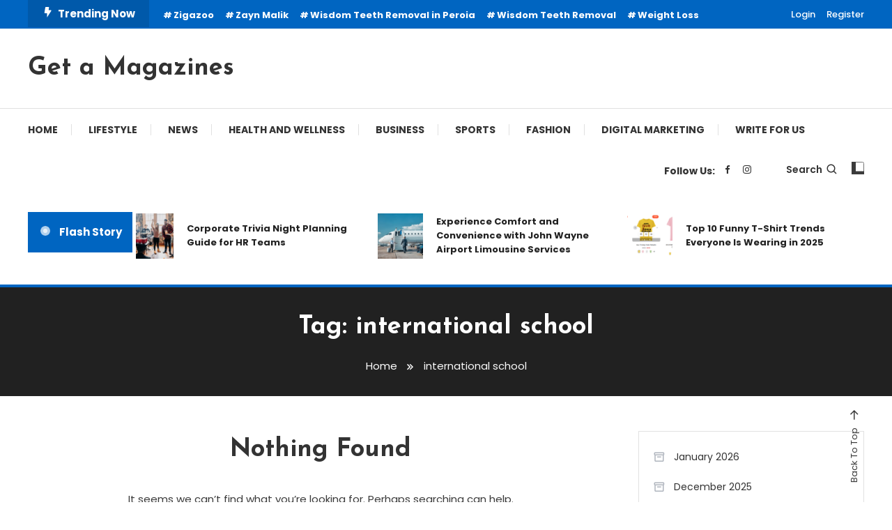

--- FILE ---
content_type: text/html; charset=UTF-8
request_url: https://getamagazines.com/tag/international-school/
body_size: 25028
content:
<!doctype html>
<html lang="en-US">
<head>
	<meta charset="UTF-8">
	<meta name="viewport" content="width=device-width, initial-scale=1">
	<link rel="profile" href="https://gmpg.org/xfn/11">

	<meta name='robots' content='index, follow, max-image-preview:large, max-snippet:-1, max-video-preview:-1' />

	<!-- This site is optimized with the Yoast SEO plugin v20.3 - https://yoast.com/wordpress/plugins/seo/ -->
	<title>international school Archives - Get a Magazines</title>
	<link rel="canonical" href="https://getamagazines.com/tag/international-school/" />
	<meta property="og:locale" content="en_US" />
	<meta property="og:type" content="article" />
	<meta property="og:title" content="international school Archives - Get a Magazines" />
	<meta property="og:url" content="https://getamagazines.com/tag/international-school/" />
	<meta property="og:site_name" content="Get a Magazines" />
	<meta name="twitter:card" content="summary_large_image" />
	<script type="application/ld+json" class="yoast-schema-graph">{"@context":"https://schema.org","@graph":[{"@type":"CollectionPage","@id":"https://getamagazines.com/tag/international-school/","url":"https://getamagazines.com/tag/international-school/","name":"international school Archives - Get a Magazines","isPartOf":{"@id":"https://getamagazines.com/#website"},"breadcrumb":{"@id":"https://getamagazines.com/tag/international-school/#breadcrumb"},"inLanguage":"en-US"},{"@type":"BreadcrumbList","@id":"https://getamagazines.com/tag/international-school/#breadcrumb","itemListElement":[{"@type":"ListItem","position":1,"name":"Home","item":"https://getamagazines.com/"},{"@type":"ListItem","position":2,"name":"international school"}]},{"@type":"WebSite","@id":"https://getamagazines.com/#website","url":"https://getamagazines.com/","name":"Get a Magazines","description":"","potentialAction":[{"@type":"SearchAction","target":{"@type":"EntryPoint","urlTemplate":"https://getamagazines.com/?s={search_term_string}"},"query-input":"required name=search_term_string"}],"inLanguage":"en-US"}]}</script>
	<!-- / Yoast SEO plugin. -->


<link rel='dns-prefetch' href='//fonts.googleapis.com' />
<link rel="alternate" type="application/rss+xml" title="Get a Magazines &raquo; Feed" href="https://getamagazines.com/feed/" />
<link rel="alternate" type="application/rss+xml" title="Get a Magazines &raquo; Comments Feed" href="https://getamagazines.com/comments/feed/" />
<link rel="alternate" type="application/rss+xml" title="Get a Magazines &raquo; international school Tag Feed" href="https://getamagazines.com/tag/international-school/feed/" />
		<!-- This site uses the Google Analytics by MonsterInsights plugin v8.14.0 - Using Analytics tracking - https://www.monsterinsights.com/ -->
							<script src="//www.googletagmanager.com/gtag/js?id=G-E2SLGLT84H"  data-cfasync="false" data-wpfc-render="false" type="text/javascript" async></script>
			<script data-cfasync="false" data-wpfc-render="false" type="text/javascript">
				var mi_version = '8.14.0';
				var mi_track_user = true;
				var mi_no_track_reason = '';
				
								var disableStrs = [
										'ga-disable-G-E2SLGLT84H',
														];

				/* Function to detect opted out users */
				function __gtagTrackerIsOptedOut() {
					for (var index = 0; index < disableStrs.length; index++) {
						if (document.cookie.indexOf(disableStrs[index] + '=true') > -1) {
							return true;
						}
					}

					return false;
				}

				/* Disable tracking if the opt-out cookie exists. */
				if (__gtagTrackerIsOptedOut()) {
					for (var index = 0; index < disableStrs.length; index++) {
						window[disableStrs[index]] = true;
					}
				}

				/* Opt-out function */
				function __gtagTrackerOptout() {
					for (var index = 0; index < disableStrs.length; index++) {
						document.cookie = disableStrs[index] + '=true; expires=Thu, 31 Dec 2099 23:59:59 UTC; path=/';
						window[disableStrs[index]] = true;
					}
				}

				if ('undefined' === typeof gaOptout) {
					function gaOptout() {
						__gtagTrackerOptout();
					}
				}
								window.dataLayer = window.dataLayer || [];

				window.MonsterInsightsDualTracker = {
					helpers: {},
					trackers: {},
				};
				if (mi_track_user) {
					function __gtagDataLayer() {
						dataLayer.push(arguments);
					}

					function __gtagTracker(type, name, parameters) {
						if (!parameters) {
							parameters = {};
						}

						if (parameters.send_to) {
							__gtagDataLayer.apply(null, arguments);
							return;
						}

						if (type === 'event') {
														parameters.send_to = monsterinsights_frontend.v4_id;
							var hookName = name;
							if (typeof parameters['event_category'] !== 'undefined') {
								hookName = parameters['event_category'] + ':' + name;
							}

							if (typeof MonsterInsightsDualTracker.trackers[hookName] !== 'undefined') {
								MonsterInsightsDualTracker.trackers[hookName](parameters);
							} else {
								__gtagDataLayer('event', name, parameters);
							}
							
													} else {
							__gtagDataLayer.apply(null, arguments);
						}
					}

					__gtagTracker('js', new Date());
					__gtagTracker('set', {
						'developer_id.dZGIzZG': true,
											});
										__gtagTracker('config', 'G-E2SLGLT84H', {"forceSSL":"true","link_attribution":"true"} );
															window.gtag = __gtagTracker;										(function () {
						/* https://developers.google.com/analytics/devguides/collection/analyticsjs/ */
						/* ga and __gaTracker compatibility shim. */
						var noopfn = function () {
							return null;
						};
						var newtracker = function () {
							return new Tracker();
						};
						var Tracker = function () {
							return null;
						};
						var p = Tracker.prototype;
						p.get = noopfn;
						p.set = noopfn;
						p.send = function () {
							var args = Array.prototype.slice.call(arguments);
							args.unshift('send');
							__gaTracker.apply(null, args);
						};
						var __gaTracker = function () {
							var len = arguments.length;
							if (len === 0) {
								return;
							}
							var f = arguments[len - 1];
							if (typeof f !== 'object' || f === null || typeof f.hitCallback !== 'function') {
								if ('send' === arguments[0]) {
									var hitConverted, hitObject = false, action;
									if ('event' === arguments[1]) {
										if ('undefined' !== typeof arguments[3]) {
											hitObject = {
												'eventAction': arguments[3],
												'eventCategory': arguments[2],
												'eventLabel': arguments[4],
												'value': arguments[5] ? arguments[5] : 1,
											}
										}
									}
									if ('pageview' === arguments[1]) {
										if ('undefined' !== typeof arguments[2]) {
											hitObject = {
												'eventAction': 'page_view',
												'page_path': arguments[2],
											}
										}
									}
									if (typeof arguments[2] === 'object') {
										hitObject = arguments[2];
									}
									if (typeof arguments[5] === 'object') {
										Object.assign(hitObject, arguments[5]);
									}
									if ('undefined' !== typeof arguments[1].hitType) {
										hitObject = arguments[1];
										if ('pageview' === hitObject.hitType) {
											hitObject.eventAction = 'page_view';
										}
									}
									if (hitObject) {
										action = 'timing' === arguments[1].hitType ? 'timing_complete' : hitObject.eventAction;
										hitConverted = mapArgs(hitObject);
										__gtagTracker('event', action, hitConverted);
									}
								}
								return;
							}

							function mapArgs(args) {
								var arg, hit = {};
								var gaMap = {
									'eventCategory': 'event_category',
									'eventAction': 'event_action',
									'eventLabel': 'event_label',
									'eventValue': 'event_value',
									'nonInteraction': 'non_interaction',
									'timingCategory': 'event_category',
									'timingVar': 'name',
									'timingValue': 'value',
									'timingLabel': 'event_label',
									'page': 'page_path',
									'location': 'page_location',
									'title': 'page_title',
								};
								for (arg in args) {
																		if (!(!args.hasOwnProperty(arg) || !gaMap.hasOwnProperty(arg))) {
										hit[gaMap[arg]] = args[arg];
									} else {
										hit[arg] = args[arg];
									}
								}
								return hit;
							}

							try {
								f.hitCallback();
							} catch (ex) {
							}
						};
						__gaTracker.create = newtracker;
						__gaTracker.getByName = newtracker;
						__gaTracker.getAll = function () {
							return [];
						};
						__gaTracker.remove = noopfn;
						__gaTracker.loaded = true;
						window['__gaTracker'] = __gaTracker;
					})();
									} else {
										console.log("");
					(function () {
						function __gtagTracker() {
							return null;
						}

						window['__gtagTracker'] = __gtagTracker;
						window['gtag'] = __gtagTracker;
					})();
									}
			</script>
				<!-- / Google Analytics by MonsterInsights -->
		<script type="text/javascript">
/* <![CDATA[ */
window._wpemojiSettings = {"baseUrl":"https:\/\/s.w.org\/images\/core\/emoji\/14.0.0\/72x72\/","ext":".png","svgUrl":"https:\/\/s.w.org\/images\/core\/emoji\/14.0.0\/svg\/","svgExt":".svg","source":{"concatemoji":"https:\/\/getamagazines.com\/wp-includes\/js\/wp-emoji-release.min.js?ver=6.4.7"}};
/*! This file is auto-generated */
!function(i,n){var o,s,e;function c(e){try{var t={supportTests:e,timestamp:(new Date).valueOf()};sessionStorage.setItem(o,JSON.stringify(t))}catch(e){}}function p(e,t,n){e.clearRect(0,0,e.canvas.width,e.canvas.height),e.fillText(t,0,0);var t=new Uint32Array(e.getImageData(0,0,e.canvas.width,e.canvas.height).data),r=(e.clearRect(0,0,e.canvas.width,e.canvas.height),e.fillText(n,0,0),new Uint32Array(e.getImageData(0,0,e.canvas.width,e.canvas.height).data));return t.every(function(e,t){return e===r[t]})}function u(e,t,n){switch(t){case"flag":return n(e,"\ud83c\udff3\ufe0f\u200d\u26a7\ufe0f","\ud83c\udff3\ufe0f\u200b\u26a7\ufe0f")?!1:!n(e,"\ud83c\uddfa\ud83c\uddf3","\ud83c\uddfa\u200b\ud83c\uddf3")&&!n(e,"\ud83c\udff4\udb40\udc67\udb40\udc62\udb40\udc65\udb40\udc6e\udb40\udc67\udb40\udc7f","\ud83c\udff4\u200b\udb40\udc67\u200b\udb40\udc62\u200b\udb40\udc65\u200b\udb40\udc6e\u200b\udb40\udc67\u200b\udb40\udc7f");case"emoji":return!n(e,"\ud83e\udef1\ud83c\udffb\u200d\ud83e\udef2\ud83c\udfff","\ud83e\udef1\ud83c\udffb\u200b\ud83e\udef2\ud83c\udfff")}return!1}function f(e,t,n){var r="undefined"!=typeof WorkerGlobalScope&&self instanceof WorkerGlobalScope?new OffscreenCanvas(300,150):i.createElement("canvas"),a=r.getContext("2d",{willReadFrequently:!0}),o=(a.textBaseline="top",a.font="600 32px Arial",{});return e.forEach(function(e){o[e]=t(a,e,n)}),o}function t(e){var t=i.createElement("script");t.src=e,t.defer=!0,i.head.appendChild(t)}"undefined"!=typeof Promise&&(o="wpEmojiSettingsSupports",s=["flag","emoji"],n.supports={everything:!0,everythingExceptFlag:!0},e=new Promise(function(e){i.addEventListener("DOMContentLoaded",e,{once:!0})}),new Promise(function(t){var n=function(){try{var e=JSON.parse(sessionStorage.getItem(o));if("object"==typeof e&&"number"==typeof e.timestamp&&(new Date).valueOf()<e.timestamp+604800&&"object"==typeof e.supportTests)return e.supportTests}catch(e){}return null}();if(!n){if("undefined"!=typeof Worker&&"undefined"!=typeof OffscreenCanvas&&"undefined"!=typeof URL&&URL.createObjectURL&&"undefined"!=typeof Blob)try{var e="postMessage("+f.toString()+"("+[JSON.stringify(s),u.toString(),p.toString()].join(",")+"));",r=new Blob([e],{type:"text/javascript"}),a=new Worker(URL.createObjectURL(r),{name:"wpTestEmojiSupports"});return void(a.onmessage=function(e){c(n=e.data),a.terminate(),t(n)})}catch(e){}c(n=f(s,u,p))}t(n)}).then(function(e){for(var t in e)n.supports[t]=e[t],n.supports.everything=n.supports.everything&&n.supports[t],"flag"!==t&&(n.supports.everythingExceptFlag=n.supports.everythingExceptFlag&&n.supports[t]);n.supports.everythingExceptFlag=n.supports.everythingExceptFlag&&!n.supports.flag,n.DOMReady=!1,n.readyCallback=function(){n.DOMReady=!0}}).then(function(){return e}).then(function(){var e;n.supports.everything||(n.readyCallback(),(e=n.source||{}).concatemoji?t(e.concatemoji):e.wpemoji&&e.twemoji&&(t(e.twemoji),t(e.wpemoji)))}))}((window,document),window._wpemojiSettings);
/* ]]> */
</script>

<style id='wp-emoji-styles-inline-css' type='text/css'>

	img.wp-smiley, img.emoji {
		display: inline !important;
		border: none !important;
		box-shadow: none !important;
		height: 1em !important;
		width: 1em !important;
		margin: 0 0.07em !important;
		vertical-align: -0.1em !important;
		background: none !important;
		padding: 0 !important;
	}
</style>
<link rel='stylesheet' id='wp-block-library-css' href='https://getamagazines.com/wp-includes/css/dist/block-library/style.min.css?ver=6.4.7' type='text/css' media='all' />
<style id='classic-theme-styles-inline-css' type='text/css'>
/*! This file is auto-generated */
.wp-block-button__link{color:#fff;background-color:#32373c;border-radius:9999px;box-shadow:none;text-decoration:none;padding:calc(.667em + 2px) calc(1.333em + 2px);font-size:1.125em}.wp-block-file__button{background:#32373c;color:#fff;text-decoration:none}
</style>
<style id='global-styles-inline-css' type='text/css'>
body{--wp--preset--color--black: #000000;--wp--preset--color--cyan-bluish-gray: #abb8c3;--wp--preset--color--white: #ffffff;--wp--preset--color--pale-pink: #f78da7;--wp--preset--color--vivid-red: #cf2e2e;--wp--preset--color--luminous-vivid-orange: #ff6900;--wp--preset--color--luminous-vivid-amber: #fcb900;--wp--preset--color--light-green-cyan: #7bdcb5;--wp--preset--color--vivid-green-cyan: #00d084;--wp--preset--color--pale-cyan-blue: #8ed1fc;--wp--preset--color--vivid-cyan-blue: #0693e3;--wp--preset--color--vivid-purple: #9b51e0;--wp--preset--gradient--vivid-cyan-blue-to-vivid-purple: linear-gradient(135deg,rgba(6,147,227,1) 0%,rgb(155,81,224) 100%);--wp--preset--gradient--light-green-cyan-to-vivid-green-cyan: linear-gradient(135deg,rgb(122,220,180) 0%,rgb(0,208,130) 100%);--wp--preset--gradient--luminous-vivid-amber-to-luminous-vivid-orange: linear-gradient(135deg,rgba(252,185,0,1) 0%,rgba(255,105,0,1) 100%);--wp--preset--gradient--luminous-vivid-orange-to-vivid-red: linear-gradient(135deg,rgba(255,105,0,1) 0%,rgb(207,46,46) 100%);--wp--preset--gradient--very-light-gray-to-cyan-bluish-gray: linear-gradient(135deg,rgb(238,238,238) 0%,rgb(169,184,195) 100%);--wp--preset--gradient--cool-to-warm-spectrum: linear-gradient(135deg,rgb(74,234,220) 0%,rgb(151,120,209) 20%,rgb(207,42,186) 40%,rgb(238,44,130) 60%,rgb(251,105,98) 80%,rgb(254,248,76) 100%);--wp--preset--gradient--blush-light-purple: linear-gradient(135deg,rgb(255,206,236) 0%,rgb(152,150,240) 100%);--wp--preset--gradient--blush-bordeaux: linear-gradient(135deg,rgb(254,205,165) 0%,rgb(254,45,45) 50%,rgb(107,0,62) 100%);--wp--preset--gradient--luminous-dusk: linear-gradient(135deg,rgb(255,203,112) 0%,rgb(199,81,192) 50%,rgb(65,88,208) 100%);--wp--preset--gradient--pale-ocean: linear-gradient(135deg,rgb(255,245,203) 0%,rgb(182,227,212) 50%,rgb(51,167,181) 100%);--wp--preset--gradient--electric-grass: linear-gradient(135deg,rgb(202,248,128) 0%,rgb(113,206,126) 100%);--wp--preset--gradient--midnight: linear-gradient(135deg,rgb(2,3,129) 0%,rgb(40,116,252) 100%);--wp--preset--font-size--small: 13px;--wp--preset--font-size--medium: 20px;--wp--preset--font-size--large: 36px;--wp--preset--font-size--x-large: 42px;--wp--preset--spacing--20: 0.44rem;--wp--preset--spacing--30: 0.67rem;--wp--preset--spacing--40: 1rem;--wp--preset--spacing--50: 1.5rem;--wp--preset--spacing--60: 2.25rem;--wp--preset--spacing--70: 3.38rem;--wp--preset--spacing--80: 5.06rem;--wp--preset--shadow--natural: 6px 6px 9px rgba(0, 0, 0, 0.2);--wp--preset--shadow--deep: 12px 12px 50px rgba(0, 0, 0, 0.4);--wp--preset--shadow--sharp: 6px 6px 0px rgba(0, 0, 0, 0.2);--wp--preset--shadow--outlined: 6px 6px 0px -3px rgba(255, 255, 255, 1), 6px 6px rgba(0, 0, 0, 1);--wp--preset--shadow--crisp: 6px 6px 0px rgba(0, 0, 0, 1);}:where(.is-layout-flex){gap: 0.5em;}:where(.is-layout-grid){gap: 0.5em;}body .is-layout-flow > .alignleft{float: left;margin-inline-start: 0;margin-inline-end: 2em;}body .is-layout-flow > .alignright{float: right;margin-inline-start: 2em;margin-inline-end: 0;}body .is-layout-flow > .aligncenter{margin-left: auto !important;margin-right: auto !important;}body .is-layout-constrained > .alignleft{float: left;margin-inline-start: 0;margin-inline-end: 2em;}body .is-layout-constrained > .alignright{float: right;margin-inline-start: 2em;margin-inline-end: 0;}body .is-layout-constrained > .aligncenter{margin-left: auto !important;margin-right: auto !important;}body .is-layout-constrained > :where(:not(.alignleft):not(.alignright):not(.alignfull)){max-width: var(--wp--style--global--content-size);margin-left: auto !important;margin-right: auto !important;}body .is-layout-constrained > .alignwide{max-width: var(--wp--style--global--wide-size);}body .is-layout-flex{display: flex;}body .is-layout-flex{flex-wrap: wrap;align-items: center;}body .is-layout-flex > *{margin: 0;}body .is-layout-grid{display: grid;}body .is-layout-grid > *{margin: 0;}:where(.wp-block-columns.is-layout-flex){gap: 2em;}:where(.wp-block-columns.is-layout-grid){gap: 2em;}:where(.wp-block-post-template.is-layout-flex){gap: 1.25em;}:where(.wp-block-post-template.is-layout-grid){gap: 1.25em;}.has-black-color{color: var(--wp--preset--color--black) !important;}.has-cyan-bluish-gray-color{color: var(--wp--preset--color--cyan-bluish-gray) !important;}.has-white-color{color: var(--wp--preset--color--white) !important;}.has-pale-pink-color{color: var(--wp--preset--color--pale-pink) !important;}.has-vivid-red-color{color: var(--wp--preset--color--vivid-red) !important;}.has-luminous-vivid-orange-color{color: var(--wp--preset--color--luminous-vivid-orange) !important;}.has-luminous-vivid-amber-color{color: var(--wp--preset--color--luminous-vivid-amber) !important;}.has-light-green-cyan-color{color: var(--wp--preset--color--light-green-cyan) !important;}.has-vivid-green-cyan-color{color: var(--wp--preset--color--vivid-green-cyan) !important;}.has-pale-cyan-blue-color{color: var(--wp--preset--color--pale-cyan-blue) !important;}.has-vivid-cyan-blue-color{color: var(--wp--preset--color--vivid-cyan-blue) !important;}.has-vivid-purple-color{color: var(--wp--preset--color--vivid-purple) !important;}.has-black-background-color{background-color: var(--wp--preset--color--black) !important;}.has-cyan-bluish-gray-background-color{background-color: var(--wp--preset--color--cyan-bluish-gray) !important;}.has-white-background-color{background-color: var(--wp--preset--color--white) !important;}.has-pale-pink-background-color{background-color: var(--wp--preset--color--pale-pink) !important;}.has-vivid-red-background-color{background-color: var(--wp--preset--color--vivid-red) !important;}.has-luminous-vivid-orange-background-color{background-color: var(--wp--preset--color--luminous-vivid-orange) !important;}.has-luminous-vivid-amber-background-color{background-color: var(--wp--preset--color--luminous-vivid-amber) !important;}.has-light-green-cyan-background-color{background-color: var(--wp--preset--color--light-green-cyan) !important;}.has-vivid-green-cyan-background-color{background-color: var(--wp--preset--color--vivid-green-cyan) !important;}.has-pale-cyan-blue-background-color{background-color: var(--wp--preset--color--pale-cyan-blue) !important;}.has-vivid-cyan-blue-background-color{background-color: var(--wp--preset--color--vivid-cyan-blue) !important;}.has-vivid-purple-background-color{background-color: var(--wp--preset--color--vivid-purple) !important;}.has-black-border-color{border-color: var(--wp--preset--color--black) !important;}.has-cyan-bluish-gray-border-color{border-color: var(--wp--preset--color--cyan-bluish-gray) !important;}.has-white-border-color{border-color: var(--wp--preset--color--white) !important;}.has-pale-pink-border-color{border-color: var(--wp--preset--color--pale-pink) !important;}.has-vivid-red-border-color{border-color: var(--wp--preset--color--vivid-red) !important;}.has-luminous-vivid-orange-border-color{border-color: var(--wp--preset--color--luminous-vivid-orange) !important;}.has-luminous-vivid-amber-border-color{border-color: var(--wp--preset--color--luminous-vivid-amber) !important;}.has-light-green-cyan-border-color{border-color: var(--wp--preset--color--light-green-cyan) !important;}.has-vivid-green-cyan-border-color{border-color: var(--wp--preset--color--vivid-green-cyan) !important;}.has-pale-cyan-blue-border-color{border-color: var(--wp--preset--color--pale-cyan-blue) !important;}.has-vivid-cyan-blue-border-color{border-color: var(--wp--preset--color--vivid-cyan-blue) !important;}.has-vivid-purple-border-color{border-color: var(--wp--preset--color--vivid-purple) !important;}.has-vivid-cyan-blue-to-vivid-purple-gradient-background{background: var(--wp--preset--gradient--vivid-cyan-blue-to-vivid-purple) !important;}.has-light-green-cyan-to-vivid-green-cyan-gradient-background{background: var(--wp--preset--gradient--light-green-cyan-to-vivid-green-cyan) !important;}.has-luminous-vivid-amber-to-luminous-vivid-orange-gradient-background{background: var(--wp--preset--gradient--luminous-vivid-amber-to-luminous-vivid-orange) !important;}.has-luminous-vivid-orange-to-vivid-red-gradient-background{background: var(--wp--preset--gradient--luminous-vivid-orange-to-vivid-red) !important;}.has-very-light-gray-to-cyan-bluish-gray-gradient-background{background: var(--wp--preset--gradient--very-light-gray-to-cyan-bluish-gray) !important;}.has-cool-to-warm-spectrum-gradient-background{background: var(--wp--preset--gradient--cool-to-warm-spectrum) !important;}.has-blush-light-purple-gradient-background{background: var(--wp--preset--gradient--blush-light-purple) !important;}.has-blush-bordeaux-gradient-background{background: var(--wp--preset--gradient--blush-bordeaux) !important;}.has-luminous-dusk-gradient-background{background: var(--wp--preset--gradient--luminous-dusk) !important;}.has-pale-ocean-gradient-background{background: var(--wp--preset--gradient--pale-ocean) !important;}.has-electric-grass-gradient-background{background: var(--wp--preset--gradient--electric-grass) !important;}.has-midnight-gradient-background{background: var(--wp--preset--gradient--midnight) !important;}.has-small-font-size{font-size: var(--wp--preset--font-size--small) !important;}.has-medium-font-size{font-size: var(--wp--preset--font-size--medium) !important;}.has-large-font-size{font-size: var(--wp--preset--font-size--large) !important;}.has-x-large-font-size{font-size: var(--wp--preset--font-size--x-large) !important;}
.wp-block-navigation a:where(:not(.wp-element-button)){color: inherit;}
:where(.wp-block-post-template.is-layout-flex){gap: 1.25em;}:where(.wp-block-post-template.is-layout-grid){gap: 1.25em;}
:where(.wp-block-columns.is-layout-flex){gap: 2em;}:where(.wp-block-columns.is-layout-grid){gap: 2em;}
.wp-block-pullquote{font-size: 1.5em;line-height: 1.6;}
</style>
<link rel='stylesheet' id='wpmagazine-modules-lite-google-fonts-css' href='https://fonts.googleapis.com/css?family=Roboto%3A400%2C100%2C300%2C400%2C500%2C700%2C900%7CYanone+Kaffeesatz%3A200%2C300%2C400%2C500%2C600%2C700%7COpen+Sans%3A300%2C400%2C600%2C700%2C800%7CRoboto+Slab%3A100%2C200%2C300%2C400%2C500%2C600%2C700%2C800%2C900%7CPoppins%3A100%2C200%2C300%2C400%2C500%2C600%2C700%2C800%2C900&#038;subset=latin%2Clatin-ext' type='text/css' media='all' />
<link rel='stylesheet' id='fontawesome-css' href='https://getamagazines.com/wp-content/plugins/wp-magazine-modules-lite/includes/assets/library/fontawesome/css/all.min.css?ver=5.12.1' type='text/css' media='all' />
<link rel='stylesheet' id='wpmagazine-modules-lite-frontend-css' href='https://getamagazines.com/wp-content/plugins/wp-magazine-modules-lite/includes/assets/css/build.css?ver=1.0.8' type='text/css' media='all' />
<style id='wpmagazine-modules-lite-frontend-inline-css' type='text/css'>
.cvmm-cats-wrapper .cvmm-cat-count.cvmm-cat-2{background:#dd9933}
.cvmm-block-post-grid--layout-one .cvmm-post-cats-wrap .cvmm-post-cat.cvmm-cat-2 a{background:#dd9933}
.cvmm-post-tiles-block-main-content-wrap .cvmm-post-cat.cvmm-cat-2 a{background:#dd9933}
.cvmm-block-post-carousel--layout-one .cvmm-cat-2 a{background:#dd9933}
.cvmm-block-post-block--layout-one .cvmm-cat-2 a{background:#dd9933}
.cvmm-block-post-block--layout-two .cvmm-post-cat.cvmm-cat-2:before{background:#dd9933}
.cvmm-block-post-filter--layout-one .cvmm-cat-2 a{background:#dd9933}
.cvmm-block-post-grid--layout-one .cvmm-post-cat.cvmm-cat-2 a:hover{background:#dd9933}
.cvmm-post-tiles-block-main-content-wrap .cvmm-post-cat.cvmm-cat-2 a:hover{background:#dd9933}
.cvmm-block-post-carousel--layout-one .cvmm-post-cat.cvmm-cat-2 a:hover{background:#dd9933}
.cvmm-block-post-block--layout-one .cvmm-post-cat.cvmm-cat-2 a:hover{background:#dd9933}
.cvmm-block-post-block--layout-two .cvmm-post-cat.cvmm-cat-2 a:hover{color:#dd9933}
.cvmm-block-post-filter--layout-one .cvmm-post-cat.cvmm-cat-2 a:hover{background:#dd9933}
.cvmm-cats-wrapper .cvmm-cat-count.cvmm-cat-3{background:#dd3333}
.cvmm-block-post-grid--layout-one .cvmm-post-cats-wrap .cvmm-post-cat.cvmm-cat-3 a{background:#dd3333}
.cvmm-post-tiles-block-main-content-wrap .cvmm-post-cat.cvmm-cat-3 a{background:#dd3333}
.cvmm-block-post-carousel--layout-one .cvmm-cat-3 a{background:#dd3333}
.cvmm-block-post-block--layout-one .cvmm-cat-3 a{background:#dd3333}
.cvmm-block-post-block--layout-two .cvmm-post-cat.cvmm-cat-3:before{background:#dd3333}
.cvmm-block-post-filter--layout-one .cvmm-cat-3 a{background:#dd3333}
.cvmm-block-post-grid--layout-one .cvmm-post-cat.cvmm-cat-3 a:hover{background:#dd3333}
.cvmm-post-tiles-block-main-content-wrap .cvmm-post-cat.cvmm-cat-3 a:hover{background:#dd3333}
.cvmm-block-post-carousel--layout-one .cvmm-post-cat.cvmm-cat-3 a:hover{background:#dd3333}
.cvmm-block-post-block--layout-one .cvmm-post-cat.cvmm-cat-3 a:hover{background:#dd3333}
.cvmm-block-post-block--layout-two .cvmm-post-cat.cvmm-cat-3 a:hover{color:#dd3333}
.cvmm-block-post-filter--layout-one .cvmm-post-cat.cvmm-cat-3 a:hover{background:#dd3333}
.cvmm-cats-wrapper .cvmm-cat-count.cvmm-cat-4{background:#81d742}
.cvmm-block-post-grid--layout-one .cvmm-post-cats-wrap .cvmm-post-cat.cvmm-cat-4 a{background:#81d742}
.cvmm-post-tiles-block-main-content-wrap .cvmm-post-cat.cvmm-cat-4 a{background:#81d742}
.cvmm-block-post-carousel--layout-one .cvmm-cat-4 a{background:#81d742}
.cvmm-block-post-block--layout-one .cvmm-cat-4 a{background:#81d742}
.cvmm-block-post-block--layout-two .cvmm-post-cat.cvmm-cat-4:before{background:#81d742}
.cvmm-block-post-filter--layout-one .cvmm-cat-4 a{background:#81d742}
.cvmm-block-post-grid--layout-one .cvmm-post-cat.cvmm-cat-4 a:hover{background:#81d742}
.cvmm-post-tiles-block-main-content-wrap .cvmm-post-cat.cvmm-cat-4 a:hover{background:#81d742}
.cvmm-block-post-carousel--layout-one .cvmm-post-cat.cvmm-cat-4 a:hover{background:#81d742}
.cvmm-block-post-block--layout-one .cvmm-post-cat.cvmm-cat-4 a:hover{background:#81d742}
.cvmm-block-post-block--layout-two .cvmm-post-cat.cvmm-cat-4 a:hover{color:#81d742}
.cvmm-block-post-filter--layout-one .cvmm-post-cat.cvmm-cat-4 a:hover{background:#81d742}
.cvmm-cats-wrapper .cvmm-cat-count.cvmm-cat-5{background:#1e73be}
.cvmm-block-post-grid--layout-one .cvmm-post-cats-wrap .cvmm-post-cat.cvmm-cat-5 a{background:#1e73be}
.cvmm-post-tiles-block-main-content-wrap .cvmm-post-cat.cvmm-cat-5 a{background:#1e73be}
.cvmm-block-post-carousel--layout-one .cvmm-cat-5 a{background:#1e73be}
.cvmm-block-post-block--layout-one .cvmm-cat-5 a{background:#1e73be}
.cvmm-block-post-block--layout-two .cvmm-post-cat.cvmm-cat-5:before{background:#1e73be}
.cvmm-block-post-filter--layout-one .cvmm-cat-5 a{background:#1e73be}
.cvmm-block-post-grid--layout-one .cvmm-post-cat.cvmm-cat-5 a:hover{background:#1e73be}
.cvmm-post-tiles-block-main-content-wrap .cvmm-post-cat.cvmm-cat-5 a:hover{background:#1e73be}
.cvmm-block-post-carousel--layout-one .cvmm-post-cat.cvmm-cat-5 a:hover{background:#1e73be}
.cvmm-block-post-block--layout-one .cvmm-post-cat.cvmm-cat-5 a:hover{background:#1e73be}
.cvmm-block-post-block--layout-two .cvmm-post-cat.cvmm-cat-5 a:hover{color:#1e73be}
.cvmm-block-post-filter--layout-one .cvmm-post-cat.cvmm-cat-5 a:hover{background:#1e73be}
.cvmm-cats-wrapper .cvmm-cat-count.cvmm-cat-6{background:#8224e3}
.cvmm-block-post-grid--layout-one .cvmm-post-cats-wrap .cvmm-post-cat.cvmm-cat-6 a{background:#8224e3}
.cvmm-post-tiles-block-main-content-wrap .cvmm-post-cat.cvmm-cat-6 a{background:#8224e3}
.cvmm-block-post-carousel--layout-one .cvmm-cat-6 a{background:#8224e3}
.cvmm-block-post-block--layout-one .cvmm-cat-6 a{background:#8224e3}
.cvmm-block-post-block--layout-two .cvmm-post-cat.cvmm-cat-6:before{background:#8224e3}
.cvmm-block-post-filter--layout-one .cvmm-cat-6 a{background:#8224e3}
.cvmm-block-post-grid--layout-one .cvmm-post-cat.cvmm-cat-6 a:hover{background:#8224e3}
.cvmm-post-tiles-block-main-content-wrap .cvmm-post-cat.cvmm-cat-6 a:hover{background:#8224e3}
.cvmm-block-post-carousel--layout-one .cvmm-post-cat.cvmm-cat-6 a:hover{background:#8224e3}
.cvmm-block-post-block--layout-one .cvmm-post-cat.cvmm-cat-6 a:hover{background:#8224e3}
.cvmm-block-post-block--layout-two .cvmm-post-cat.cvmm-cat-6 a:hover{color:#8224e3}
.cvmm-block-post-filter--layout-one .cvmm-post-cat.cvmm-cat-6 a:hover{background:#8224e3}
.cvmm-cats-wrapper .cvmm-cat-count.cvmm-cat-9{background:#1e73be}
.cvmm-block-post-grid--layout-one .cvmm-post-cats-wrap .cvmm-post-cat.cvmm-cat-9 a{background:#1e73be}
.cvmm-post-tiles-block-main-content-wrap .cvmm-post-cat.cvmm-cat-9 a{background:#1e73be}
.cvmm-block-post-carousel--layout-one .cvmm-cat-9 a{background:#1e73be}
.cvmm-block-post-block--layout-one .cvmm-cat-9 a{background:#1e73be}
.cvmm-block-post-block--layout-two .cvmm-post-cat.cvmm-cat-9:before{background:#1e73be}
.cvmm-block-post-filter--layout-one .cvmm-cat-9 a{background:#1e73be}
.cvmm-block-post-grid--layout-one .cvmm-post-cat.cvmm-cat-9 a:hover{background:#1e73be}
.cvmm-post-tiles-block-main-content-wrap .cvmm-post-cat.cvmm-cat-9 a:hover{background:#1e73be}
.cvmm-block-post-carousel--layout-one .cvmm-post-cat.cvmm-cat-9 a:hover{background:#1e73be}
.cvmm-block-post-block--layout-one .cvmm-post-cat.cvmm-cat-9 a:hover{background:#1e73be}
.cvmm-block-post-block--layout-two .cvmm-post-cat.cvmm-cat-9 a:hover{color:#1e73be}
.cvmm-block-post-filter--layout-one .cvmm-post-cat.cvmm-cat-9 a:hover{background:#1e73be}
</style>
<link rel='stylesheet' id='slick-slider-css' href='https://getamagazines.com/wp-content/plugins/wp-magazine-modules-lite/includes/assets/library/slick-slider/css/slick.css?ver=1.8.0' type='text/css' media='all' />
<link rel='stylesheet' id='slick-slider-theme-css' href='https://getamagazines.com/wp-content/plugins/wp-magazine-modules-lite/includes/assets/library/slick-slider/css/slick-theme.css?ver=1.8.0' type='text/css' media='all' />
<link rel='stylesheet' id='color-magazine-fonts-css' href='https://fonts.googleapis.com/css?family=Josefin+Sans%3A400%2C700%7CPoppins%3A300%2C400%2C400i%2C500%2C700&#038;subset=latin%2Clatin-ext' type='text/css' media='all' />
<link rel='stylesheet' id='box-icons-css' href='https://getamagazines.com/wp-content/themes/color-magazine/assets/library/box-icons/css/boxicons.min.css?ver=2.1.4' type='text/css' media='all' />
<link rel='stylesheet' id='lightslider-style-css' href='https://getamagazines.com/wp-content/themes/color-magazine/assets/library/lightslider/css/lightslider.min.css?ver=6.4.7' type='text/css' media='all' />
<link rel='stylesheet' id='preloader-css' href='https://getamagazines.com/wp-content/themes/color-magazine/assets/css/min/mt-preloader.min.css?ver=1.0.7' type='text/css' media='all' />
<link rel='stylesheet' id='color-magazine-style-css' href='https://getamagazines.com/wp-content/themes/color-magazine/style.css?ver=1.0.7' type='text/css' media='all' />
<style id='color-magazine-style-inline-css' type='text/css'>
.category-button.cb-cat-8466 a{background:#3b2d1b}
.category-button.cb-cat-8466 a:hover{background:#090000}
#site-navigation ul li.cb-cat-8466 .menu-item-description{background:#3b2d1b}
#site-navigation ul li.cb-cat-8466 .menu-item-description:after{border-top-color:#3b2d1b}
.category-button.cb-cat-8271 a{background:#3b2d1b}
.category-button.cb-cat-8271 a:hover{background:#090000}
#site-navigation ul li.cb-cat-8271 .menu-item-description{background:#3b2d1b}
#site-navigation ul li.cb-cat-8271 .menu-item-description:after{border-top-color:#3b2d1b}
.category-button.cb-cat-30 a{background:#3b2d1b}
.category-button.cb-cat-30 a:hover{background:#090000}
#site-navigation ul li.cb-cat-30 .menu-item-description{background:#3b2d1b}
#site-navigation ul li.cb-cat-30 .menu-item-description:after{border-top-color:#3b2d1b}
.category-button.cb-cat-2 a{background:#dd9933}
.category-button.cb-cat-2 a:hover{background:#ab6701}
#site-navigation ul li.cb-cat-2 .menu-item-description{background:#dd9933}
#site-navigation ul li.cb-cat-2 .menu-item-description:after{border-top-color:#dd9933}
.category-button.cb-cat-7118 a{background:#3b2d1b}
.category-button.cb-cat-7118 a:hover{background:#090000}
#site-navigation ul li.cb-cat-7118 .menu-item-description{background:#3b2d1b}
#site-navigation ul li.cb-cat-7118 .menu-item-description:after{border-top-color:#3b2d1b}
.category-button.cb-cat-8224 a{background:#3b2d1b}
.category-button.cb-cat-8224 a:hover{background:#090000}
#site-navigation ul li.cb-cat-8224 .menu-item-description{background:#3b2d1b}
#site-navigation ul li.cb-cat-8224 .menu-item-description:after{border-top-color:#3b2d1b}
.category-button.cb-cat-3 a{background:#dd3333}
.category-button.cb-cat-3 a:hover{background:#ab0101}
#site-navigation ul li.cb-cat-3 .menu-item-description{background:#dd3333}
#site-navigation ul li.cb-cat-3 .menu-item-description:after{border-top-color:#dd3333}
.category-button.cb-cat-29 a{background:#3b2d1b}
.category-button.cb-cat-29 a:hover{background:#090000}
#site-navigation ul li.cb-cat-29 .menu-item-description{background:#3b2d1b}
#site-navigation ul li.cb-cat-29 .menu-item-description:after{border-top-color:#3b2d1b}
.category-button.cb-cat-49 a{background:#3b2d1b}
.category-button.cb-cat-49 a:hover{background:#090000}
#site-navigation ul li.cb-cat-49 .menu-item-description{background:#3b2d1b}
#site-navigation ul li.cb-cat-49 .menu-item-description:after{border-top-color:#3b2d1b}
.category-button.cb-cat-7114 a{background:#3b2d1b}
.category-button.cb-cat-7114 a:hover{background:#090000}
#site-navigation ul li.cb-cat-7114 .menu-item-description{background:#3b2d1b}
#site-navigation ul li.cb-cat-7114 .menu-item-description:after{border-top-color:#3b2d1b}
.category-button.cb-cat-8249 a{background:#3b2d1b}
.category-button.cb-cat-8249 a:hover{background:#090000}
#site-navigation ul li.cb-cat-8249 .menu-item-description{background:#3b2d1b}
#site-navigation ul li.cb-cat-8249 .menu-item-description:after{border-top-color:#3b2d1b}
.category-button.cb-cat-4 a{background:#81d742}
.category-button.cb-cat-4 a:hover{background:#4fa510}
#site-navigation ul li.cb-cat-4 .menu-item-description{background:#81d742}
#site-navigation ul li.cb-cat-4 .menu-item-description:after{border-top-color:#81d742}
.category-button.cb-cat-5 a{background:#1e73be}
.category-button.cb-cat-5 a:hover{background:#00418c}
#site-navigation ul li.cb-cat-5 .menu-item-description{background:#1e73be}
#site-navigation ul li.cb-cat-5 .menu-item-description:after{border-top-color:#1e73be}
.category-button.cb-cat-6 a{background:#8224e3}
.category-button.cb-cat-6 a:hover{background:#5000b1}
#site-navigation ul li.cb-cat-6 .menu-item-description{background:#8224e3}
#site-navigation ul li.cb-cat-6 .menu-item-description:after{border-top-color:#8224e3}
.category-button.cb-cat-31 a{background:#3b2d1b}
.category-button.cb-cat-31 a:hover{background:#090000}
#site-navigation ul li.cb-cat-31 .menu-item-description{background:#3b2d1b}
#site-navigation ul li.cb-cat-31 .menu-item-description:after{border-top-color:#3b2d1b}
.category-button.cb-cat-7025 a{background:#3b2d1b}
.category-button.cb-cat-7025 a:hover{background:#090000}
#site-navigation ul li.cb-cat-7025 .menu-item-description{background:#3b2d1b}
#site-navigation ul li.cb-cat-7025 .menu-item-description:after{border-top-color:#3b2d1b}
.category-button.cb-cat-9 a{background:#1e73be}
.category-button.cb-cat-9 a:hover{background:#00418c}
#site-navigation ul li.cb-cat-9 .menu-item-description{background:#1e73be}
#site-navigation ul li.cb-cat-9 .menu-item-description:after{border-top-color:#1e73be}
.category-button.cb-cat-39 a{background:#3b2d1b}
.category-button.cb-cat-39 a:hover{background:#090000}
#site-navigation ul li.cb-cat-39 .menu-item-description{background:#3b2d1b}
#site-navigation ul li.cb-cat-39 .menu-item-description:after{border-top-color:#3b2d1b}
.category-button.cb-cat-5821 a{background:#3b2d1b}
.category-button.cb-cat-5821 a:hover{background:#090000}
#site-navigation ul li.cb-cat-5821 .menu-item-description{background:#3b2d1b}
#site-navigation ul li.cb-cat-5821 .menu-item-description:after{border-top-color:#3b2d1b}
.category-button.cb-cat-1 a{background:#3b2d1b}
.category-button.cb-cat-1 a:hover{background:#090000}
#site-navigation ul li.cb-cat-1 .menu-item-description{background:#3b2d1b}
#site-navigation ul li.cb-cat-1 .menu-item-description:after{border-top-color:#3b2d1b}
a,a:hover,a:focus,a:active,.entry-cat .cat-links a:hover,.entry-cat a:hover,.byline a:hover,.posted-on a:hover,.entry-footer a:hover,.comment-author .fn .url:hover,.commentmetadata .comment-edit-link,#cancel-comment-reply-link,#cancel-comment-reply-link:before,.logged-in-as a,.widget a:hover,.widget a:hover::before,.widget li:hover::before,#top-navigation ul li a:hover,.mt-social-icon-wrap li a:hover,.mt-search-icon:hover,.mt-form-close a:hover,.menu-toggle:hover,#site-navigation ul li:hover>a,#site-navigation ul li.current-menu-item>a,#site-navigation ul li.current_page_ancestor>a,#site-navigation ul li.current-menu-ancestor>a,#site-navigation ul li.current_page_item>a,#site-navigation ul li.focus>a,.entry-title a:hover,.cat-links a:hover,.entry-meta a:hover,.entry-footer .mt-readmore-btn:hover,.btn-wrapper a:hover,.mt-readmore-btn:hover,.navigation.pagination .nav-links .page-numbers.current,.navigation.pagination .nav-links a.page-numbers:hover,.breadcrumbs a:hover,#footer-menu li a:hover,#top-footer a:hover,.color_magazine_latest_posts .mt-post-title a:hover,#mt-scrollup:hover,.mt-site-mode-wrap .mt-mode-toggle:hover,.mt-site-mode-wrap .mt-mode-toggle:checked:hover,.has-thumbnail .post-info-wrap .entry-title a:hover,.front-slider-block .post-info-wrap .entry-title a:hover{color:#0065c1}
.widget_search .search-submit,.widget_search .search-submit:hover,.widget_tag_cloud .tagcloud a:hover,.widget.widget_tag_cloud a:hover,.navigation.pagination .nav-links .page-numbers.current,.navigation.pagination .nav-links a.page-numbers:hover,.error-404.not-found,.color-magazine_social_media a:hover{border-color:#0065c1}
.edit-link .post-edit-link,.reply .comment-reply-link,.widget_search .search-submit,.widget_search .search-submit:hover,.widget_tag_cloud .tagcloud a:hover,.widget.widget_tag_cloud a:hover,#top-header,.mt-menu-search .mt-form-wrap .search-form .search-submit,.mt-menu-search .mt-form-wrap .search-form .search-submit:hover,#site-navigation .menu-item-description,.mt-ticker-label,.post-cats-list a,.front-slider-block .lSAction>a:hover,.top-featured-post-wrap .post-thumbnail .post-number,article.sticky::before,#secondary .widget .widget-title::before,.mt-related-post-title:before,#colophon .widget .widget-title:before,.features-post-title:before,.cvmm-block-title.layout--default:before,.color-magazine_social_media a:hover{background:#0065c1}
.mt-site-dark-mode .widget_archive a:hover,.mt-site-dark-mode .widget_categories a:hover,.mt-site-dark-mode .widget_recent_entries a:hover,.mt-site-dark-mode .widget_meta a,.mt-site-dark-mode .widget_recent_comments li:hover,.mt-site-dark-mode .widget_rss li,.mt-site-dark-mode .widget_pages li a:hover,.mt-site-dark-mode .widget_nav_menu li a:hover,.mt-site-dark-mode .wp-block-latest-posts li a:hover,.mt-site-dark-mode .wp-block-archives li a:hover,.mt-site-dark-mode .wp-block-categories li a:hover,.mt-site-dark-mode .wp-block-page-list li a:hover,.mt-site-dark-mode .wp-block-latest-comments li:hover,.mt-site-dark-mode #site-navigation ul li a:hover,.mt-site-dark-mode .site-title a:hover,.mt-site-dark-mode .entry-title a:hover,.mt-site-dark-mode .cvmm-post-title a:hover,.mt-site-dark-mode .mt-social-icon-wrap li a:hover,.mt-site-dark-mode .mt-search-icon a:hover,.mt-site-dark-mode .ticker-post-title a:hover,.single.mt-site-dark-mode .mt-author-box .mt-author-info .mt-author-name a:hover,.mt-site-dark-mode .mt-site-mode-wrap .mt-mode-toggle:hover,.mt-site-dark-mode .mt-site-mode-wrap .mt-mode-toggle:checked:hover{color:#0065c1 !important}
#site-navigation .menu-item-description::after,.mt-custom-page-header{border-top-color:#0065c1}
.mt-container{width:1320px}.site-layout--boxed #page{width:1200px}#primary,.home.blog #primary{width:70%}#secondary,.home.blog #secondary{width:27%}
</style>
<link rel='stylesheet' id='color-magazine-responsive-style-css' href='https://getamagazines.com/wp-content/themes/color-magazine/assets/css/min/mt-responsive.min.css?ver=1.0.7' type='text/css' media='all' />
<script type="text/javascript" src="https://getamagazines.com/wp-content/plugins/google-analytics-for-wordpress/assets/js/frontend-gtag.min.js?ver=8.14.0" id="monsterinsights-frontend-script-js"></script>
<script data-cfasync="false" data-wpfc-render="false" type="text/javascript" id='monsterinsights-frontend-script-js-extra'>/* <![CDATA[ */
var monsterinsights_frontend = {"js_events_tracking":"true","download_extensions":"doc,pdf,ppt,zip,xls,docx,pptx,xlsx","inbound_paths":"[{\"path\":\"\\\/go\\\/\",\"label\":\"affiliate\"},{\"path\":\"\\\/recommend\\\/\",\"label\":\"affiliate\"}]","home_url":"https:\/\/getamagazines.com","hash_tracking":"false","ua":"","v4_id":"G-E2SLGLT84H"};/* ]]> */
</script>
<script type="text/javascript" src="https://getamagazines.com/wp-includes/js/jquery/jquery.min.js?ver=3.7.1" id="jquery-core-js"></script>
<script type="text/javascript" src="https://getamagazines.com/wp-includes/js/jquery/jquery-migrate.min.js?ver=3.4.1" id="jquery-migrate-js"></script>
<link rel="https://api.w.org/" href="https://getamagazines.com/wp-json/" /><link rel="alternate" type="application/json" href="https://getamagazines.com/wp-json/wp/v2/tags/926" /><link rel="EditURI" type="application/rsd+xml" title="RSD" href="https://getamagazines.com/xmlrpc.php?rsd" />
<meta name="generator" content="WordPress 6.4.7" />

<!--BEGIN: TRACKING CODE MANAGER (v2.0.16) BY INTELLYWP.COM IN HEAD//-->
<!-- Google tag (gtag.js) -->
<script async src="https://www.googletagmanager.com/gtag/js?id=AW-11161924362"></script>
<script>
  window.dataLayer = window.dataLayer || [];
  function gtag(){dataLayer.push(arguments);}
  gtag('js', new Date());

  gtag('config', 'AW-11161924362');
</script>
<!--END: https://wordpress.org/plugins/tracking-code-manager IN HEAD//--><script async src="https://pagead2.googlesyndication.com/pagead/js/adsbygoogle.js?client=ca-pub-4075787542500341"
     crossorigin="anonymous"></script>
<meta name="generator" content="Elementor 3.11.1; features: e_dom_optimization, e_optimized_assets_loading, e_optimized_css_loading, a11y_improvements, additional_custom_breakpoints; settings: css_print_method-external, google_font-enabled, font_display-swap">
<link rel="icon" href="https://getamagazines.com/wp-content/uploads/2023/02/cropped-favicon-16x16-1-32x32.png" sizes="32x32" />
<link rel="icon" href="https://getamagazines.com/wp-content/uploads/2023/02/cropped-favicon-16x16-1-192x192.png" sizes="192x192" />
<link rel="apple-touch-icon" href="https://getamagazines.com/wp-content/uploads/2023/02/cropped-favicon-16x16-1-180x180.png" />
<meta name="msapplication-TileImage" content="https://getamagazines.com/wp-content/uploads/2023/02/cropped-favicon-16x16-1-270x270.png" />
</head>

<body class="archive tag tag-international-school tag-926 hfeed site-layout--wide right-sidebar mt-archive--block-grid-style elementor-default elementor-kit-5">

	        <div id="preloader-background">
	            <div class="preloader-wrapper">
	            		                            <div class="mt-folding-cube">
	                                <div class="mt-cube1 mt-cube"></div>
	                                <div class="mt-cube2 mt-cube"></div>
	                                <div class="mt-cube4 mt-cube"></div>
	                                <div class="mt-cube3 mt-cube"></div>
	                            </div>
	                            	            </div><!-- .preloader-wrapper -->
	        </div><!-- #preloader-background -->
	
<div id="page" class="site">
<a class="skip-link screen-reader-text" href="#content">Skip To Content</a>
	
<div id="top-header" class="top-header-wrap mt-clearfix">
    <div class="mt-container">
        <div class="trending-wrapper tag-before-icon">
    <span class="wrap-label"><i class="bx bxs-bolt" aria-hidden="true"></i>Trending Now</span>
    <div class="tags-wrapper">
        <span class="head-tags-links"><a href="https://getamagazines.com/tag/zigazoo/" rel="tag">Zigazoo</a><a href="https://getamagazines.com/tag/zayn-malik/" rel="tag">Zayn Malik</a><a href="https://getamagazines.com/tag/wisdom-teeth-removal-in-peroia/" rel="tag">Wisdom Teeth Removal in Peroia</a><a href="https://getamagazines.com/tag/wisdom-teeth-removal/" rel="tag">Wisdom Teeth Removal</a><a href="https://getamagazines.com/tag/weight-loss/" rel="tag">Weight Loss</a></span>    </div><!-- .tags-wrapper -->
</div><!-- .trending-wrapper -->
<nav id="top-navigation" class="top-header-nav mt-clearfix">
    <div class="menu-top-menu-container"><ul id="top-header-menu" class="menu"><li id="menu-item-836" class="menu-item menu-item-type-custom menu-item-object-custom menu-item-836"><a href="https://getamagazines.com/wp-login.php">Login</a></li>
<li id="menu-item-835" class="menu-item menu-item-type-custom menu-item-object-custom menu-item-835"><a href="https://getamagazines.com/wp-login.php?action=register">Register</a></li>
</ul></div></nav><!-- #top-navigation -->    </div><!-- mt-container -->
</div><!-- #top-header -->
<header id="masthead" class="site-header " >
    <div class="mt-logo-row-wrapper mt-clearfix">

        <div class="logo-ads-wrap">
            <div class="mt-container">
                <div class="site-branding">
                                                <p class="site-title"><a href="https://getamagazines.com/" rel="home">Get a Magazines</a></p>
                                    </div><!-- .site-branding -->
                <div class="header-widget-wrapper">
                                    </div>
            </div> <!-- mt-container -->
        </div><!-- .logo-ads-wrap -->

        <div class="mt-social-menu-wrapper">
            <div class="mt-container">

                <div class="mt-main-menu-wrapper">
                                        <div class="menu-toggle"><a href="javascript:void(0)"><i class="bx bx-menu"></i>Menu</a></div>
                    <nav itemscope id="site-navigation" class="main-navigation">
                        <div class="menu-main-menu-container"><ul id="primary-menu" class="menu"><li id="menu-item-756" class="menu-item menu-item-type-post_type menu-item-object-page menu-item-home menu-item-756"><a href="https://getamagazines.com/home/">Home</a></li>
<li id="menu-item-692" class="menu-item menu-item-type-taxonomy menu-item-object-category menu-item-692 cb-cat-4"><a href="https://getamagazines.com/category/lifestyle/">Lifestyle</a></li>
<li id="menu-item-769" class="menu-item menu-item-type-taxonomy menu-item-object-category menu-item-769 cb-cat-6"><a href="https://getamagazines.com/category/news/">News</a></li>
<li id="menu-item-770" class="menu-item menu-item-type-taxonomy menu-item-object-category menu-item-770 cb-cat-29"><a href="https://getamagazines.com/category/health-and-wellness/">Health and Wellness</a></li>
<li id="menu-item-771" class="menu-item menu-item-type-taxonomy menu-item-object-category menu-item-771 cb-cat-30"><a href="https://getamagazines.com/category/business/">Business</a></li>
<li id="menu-item-698" class="menu-item menu-item-type-taxonomy menu-item-object-category menu-item-698 cb-cat-9"><a href="https://getamagazines.com/category/sports/">Sports</a></li>
<li id="menu-item-690" class="menu-item menu-item-type-taxonomy menu-item-object-category menu-item-690 cb-cat-3"><a href="https://getamagazines.com/category/fashion/">Fashion</a></li>
<li id="menu-item-25006" class="menu-item menu-item-type-taxonomy menu-item-object-category menu-item-25006 cb-cat-7118"><a href="https://getamagazines.com/category/digital-marketing/">Digital Marketing</a></li>
<li id="menu-item-1069" class="menu-item menu-item-type-post_type menu-item-object-page menu-item-1069"><a href="https://getamagazines.com/write-for-us/">Write for Us</a></li>
</ul></div>                    </nav><!-- #site-navigation -->
                </div><!-- .mt-main-menu-wrapper -->

                <div class="mt-social-search-wrapper">
                    <div class="mt-social-wrapper">
    <span class="mt-follow-title">Follow Us: </span>
        <ul class="mt-social-icon-wrap">
                                    <li class="mt-social-icon">
                            <a href="https://www.facebook.com/getamagazines" target="_blank">
                                <i class="bx bxl-facebook"></i>
                            </a>
                        </li>
                                    <li class="mt-social-icon">
                            <a href="https://www.instagram.com/getamagazines/" target="_blank">
                                <i class="bx bxl-instagram"></i>
                            </a>
                        </li>
                    </ul>
</div><div class="mt-menu-search">
	<div class="mt-search-icon"><a href="javascript:void(0)">Search<i class='bx bx-search'></i></a></div>
	<div class="mt-form-wrap">
		<div class="mt-form-close"><a href="javascript:void(0)"><i class='bx bx-x'></i></a></div>
		<form role="search" method="get" class="search-form" action="https://getamagazines.com/">
				<label>
					<span class="screen-reader-text">Search for:</span>
					<input type="search" class="search-field" placeholder="Search &hellip;" value="" name="s" />
				</label>
				<input type="submit" class="search-submit" value="Search" />
			</form>	</div><!-- .mt-form-wrap -->
</div><!-- .mt-menu-search -->                            <div class="mt-site-mode-wrap">
                                <input type="checkbox" class="mt-mode-toggle">
                            </div><!-- .mt-site-mode-wrap -->
                                    </div><!-- .mt-social-search-wrapper -->
                
            </div><!--.mt-container -->
        </div><!--.mt-social-menu-wrapper -->
         
    </div><!--.mt-logo-row-wrapper -->
</header><!-- #masthead -->

<div class="mt-header-ticker-wrapper ">
    <div class="mt-container">
        <div class="mt-ticker-label"><div class="ticker-spinner"><div class="ticker-bounce1"></div><div class="ticker-bounce2"></div></div>Flash Story</div>        <div class="ticker-posts-wrap">
                                <div class="ticker-post-thumb-wrap">
                        <div class="ticker-post-thumb">
                            <img width="150" height="150" src="https://getamagazines.com/wp-content/uploads/2026/01/Pub-Trivia-team-Building-Activity-Hidden-Door-W5-648x526-1.jpg-150x150.jpg" class="attachment-thumbnail size-thumbnail wp-post-image" alt="Corporate Trivia" decoding="async" srcset="https://getamagazines.com/wp-content/uploads/2026/01/Pub-Trivia-team-Building-Activity-Hidden-Door-W5-648x526-1.jpg-150x150.jpg 150w, https://getamagazines.com/wp-content/uploads/2026/01/Pub-Trivia-team-Building-Activity-Hidden-Door-W5-648x526-1.jpg-300x300.jpg 300w" sizes="(max-width: 150px) 100vw, 150px" />                        </div>
                        <div class="ticker-post-title-wrap">
                            <div class="ticker-post-title">
                                <a href="https://getamagazines.com/corporate-trivia-night-planning-guide-for-hr-teams/">Corporate Trivia Night Planning Guide for HR Teams</a>
                            </div>
                        </div><!-- ticker-post-title-wrap -->
                    </div><!-- .ticker-post-thumb-wrap -->
                                <div class="ticker-post-thumb-wrap">
                        <div class="ticker-post-thumb">
                            <img width="150" height="150" src="https://getamagazines.com/wp-content/uploads/2025/12/John-Wayne-Airport-Limousine-Services-150x150.jpg" class="attachment-thumbnail size-thumbnail wp-post-image" alt="John Wayne Airport Limousine Services" decoding="async" srcset="https://getamagazines.com/wp-content/uploads/2025/12/John-Wayne-Airport-Limousine-Services-150x150.jpg 150w, https://getamagazines.com/wp-content/uploads/2025/12/John-Wayne-Airport-Limousine-Services-300x300.jpg 300w, https://getamagazines.com/wp-content/uploads/2025/12/John-Wayne-Airport-Limousine-Services-600x600.jpg 600w" sizes="(max-width: 150px) 100vw, 150px" />                        </div>
                        <div class="ticker-post-title-wrap">
                            <div class="ticker-post-title">
                                <a href="https://getamagazines.com/experience-comfort-and-convenience-with-john-wayne-airport-limousine-services/">Experience Comfort and Convenience with John Wayne Airport Limousine Services</a>
                            </div>
                        </div><!-- ticker-post-title-wrap -->
                    </div><!-- .ticker-post-thumb-wrap -->
                                <div class="ticker-post-thumb-wrap">
                        <div class="ticker-post-thumb">
                            <img width="150" height="150" src="https://getamagazines.com/wp-content/uploads/2025/12/image-12-10-2025_01_31_PM-150x150.png" class="attachment-thumbnail size-thumbnail wp-post-image" alt="funny tshirts" decoding="async" srcset="https://getamagazines.com/wp-content/uploads/2025/12/image-12-10-2025_01_31_PM-150x150.png 150w, https://getamagazines.com/wp-content/uploads/2025/12/image-12-10-2025_01_31_PM-300x300.png 300w" sizes="(max-width: 150px) 100vw, 150px" />                        </div>
                        <div class="ticker-post-title-wrap">
                            <div class="ticker-post-title">
                                <a href="https://getamagazines.com/top-10-funny-t-shirt-trends-everyone-is-wearing-in-2025/">Top 10 Funny T-Shirt Trends Everyone Is Wearing in 2025</a>
                            </div>
                        </div><!-- ticker-post-title-wrap -->
                    </div><!-- .ticker-post-thumb-wrap -->
                                <div class="ticker-post-thumb-wrap">
                        <div class="ticker-post-thumb">
                            <img width="150" height="150" src="https://getamagazines.com/wp-content/uploads/2025/11/Airport-Transfers-in-Los-Angeles-150x150.png" class="attachment-thumbnail size-thumbnail wp-post-image" alt="Airport Transfers in Los Angeles" decoding="async" srcset="https://getamagazines.com/wp-content/uploads/2025/11/Airport-Transfers-in-Los-Angeles-150x150.png 150w, https://getamagazines.com/wp-content/uploads/2025/11/Airport-Transfers-in-Los-Angeles-300x300.png 300w" sizes="(max-width: 150px) 100vw, 150px" />                        </div>
                        <div class="ticker-post-title-wrap">
                            <div class="ticker-post-title">
                                <a href="https://getamagazines.com/a-complete-guide-to-airport-transfers-in-los-angeles-what-you-need-to-know/">A Complete Guide to Airport Transfers in Los Angeles: What You Need to Know</a>
                            </div>
                        </div><!-- ticker-post-title-wrap -->
                    </div><!-- .ticker-post-thumb-wrap -->
                                <div class="ticker-post-thumb-wrap">
                        <div class="ticker-post-thumb">
                            <img width="150" height="150" src="https://getamagazines.com/wp-content/uploads/2025/11/Fire-Door-Repairs-150x150.webp" class="attachment-thumbnail size-thumbnail wp-post-image" alt="Fire Door Repairs" decoding="async" srcset="https://getamagazines.com/wp-content/uploads/2025/11/Fire-Door-Repairs-150x150.webp 150w, https://getamagazines.com/wp-content/uploads/2025/11/Fire-Door-Repairs-300x300.webp 300w, https://getamagazines.com/wp-content/uploads/2025/11/Fire-Door-Repairs-600x600.webp 600w" sizes="(max-width: 150px) 100vw, 150px" />                        </div>
                        <div class="ticker-post-title-wrap">
                            <div class="ticker-post-title">
                                <a href="https://getamagazines.com/the-importance-of-fire-door-repairs-in-london-ensuring-safety-compliance-and-peace-of-mind/">The Importance of Fire Door Repairs in London: Ensuring Safety, Compliance, and Peace of Mind</a>
                            </div>
                        </div><!-- ticker-post-title-wrap -->
                    </div><!-- .ticker-post-thumb-wrap -->
                                <div class="ticker-post-thumb-wrap">
                        <div class="ticker-post-thumb">
                            <img width="150" height="150" src="https://getamagazines.com/wp-content/uploads/2025/08/home-4-150x150.webp" class="attachment-thumbnail size-thumbnail wp-post-image" alt="Branding Agencies in Dublin" decoding="async" srcset="https://getamagazines.com/wp-content/uploads/2025/08/home-4-150x150.webp 150w, https://getamagazines.com/wp-content/uploads/2025/08/home-4-300x300.webp 300w, https://getamagazines.com/wp-content/uploads/2025/08/home-4-600x600.webp 600w" sizes="(max-width: 150px) 100vw, 150px" />                        </div>
                        <div class="ticker-post-title-wrap">
                            <div class="ticker-post-title">
                                <a href="https://getamagazines.com/the-rise-of-branding-agencies-in-dublin-why-businesses-need-them-more-than-ever/">The Rise of Branding Agencies in Dublin: Why Businesses Need Them More Than Ever</a>
                            </div>
                        </div><!-- ticker-post-title-wrap -->
                    </div><!-- .ticker-post-thumb-wrap -->
                                <div class="ticker-post-thumb-wrap">
                        <div class="ticker-post-thumb">
                            <img width="150" height="150" src="https://getamagazines.com/wp-content/uploads/2025/08/fire-extinguisher-billboard-150x150.jpg" class="attachment-thumbnail size-thumbnail wp-post-image" alt="Commercial fire systems LA" decoding="async" srcset="https://getamagazines.com/wp-content/uploads/2025/08/fire-extinguisher-billboard-150x150.jpg 150w, https://getamagazines.com/wp-content/uploads/2025/08/fire-extinguisher-billboard-300x300.jpg 300w" sizes="(max-width: 150px) 100vw, 150px" />                        </div>
                        <div class="ticker-post-title-wrap">
                            <div class="ticker-post-title">
                                <a href="https://getamagazines.com/protecting-businesses-with-commercial-fire-systems-in-la/">Protecting Businesses with Commercial Fire Systems in LA</a>
                            </div>
                        </div><!-- ticker-post-title-wrap -->
                    </div><!-- .ticker-post-thumb-wrap -->
                                <div class="ticker-post-thumb-wrap">
                        <div class="ticker-post-thumb">
                            <img width="150" height="150" src="https://getamagazines.com/wp-content/uploads/2025/07/ChatGPT-Image-Jul-31-2025-09_13_43-PM-150x150.png" class="attachment-thumbnail size-thumbnail wp-post-image" alt="Nutritional Supplements" decoding="async" srcset="https://getamagazines.com/wp-content/uploads/2025/07/ChatGPT-Image-Jul-31-2025-09_13_43-PM-150x150.png 150w, https://getamagazines.com/wp-content/uploads/2025/07/ChatGPT-Image-Jul-31-2025-09_13_43-PM-300x300.png 300w, https://getamagazines.com/wp-content/uploads/2025/07/ChatGPT-Image-Jul-31-2025-09_13_43-PM-600x600.png 600w, https://getamagazines.com/wp-content/uploads/2025/07/ChatGPT-Image-Jul-31-2025-09_13_43-PM-1024x1024.png 1024w" sizes="(max-width: 150px) 100vw, 150px" />                        </div>
                        <div class="ticker-post-title-wrap">
                            <div class="ticker-post-title">
                                <a href="https://getamagazines.com/top-5-nutritional-supplements-to-add-to-your-daily-routine/">Top 5 Nutritional Supplements to Add to Your Daily Routine</a>
                            </div>
                        </div><!-- ticker-post-title-wrap -->
                    </div><!-- .ticker-post-thumb-wrap -->
                                <div class="ticker-post-thumb-wrap">
                        <div class="ticker-post-thumb">
                            <img width="150" height="150" src="https://getamagazines.com/wp-content/uploads/2025/07/Vehicle-Fire-Suppression-Systems-1-150x150.webp" class="attachment-thumbnail size-thumbnail wp-post-image" alt="Vehicle fire suppression system" decoding="async" srcset="https://getamagazines.com/wp-content/uploads/2025/07/Vehicle-Fire-Suppression-Systems-1-150x150.webp 150w, https://getamagazines.com/wp-content/uploads/2025/07/Vehicle-Fire-Suppression-Systems-1-300x300.webp 300w, https://getamagazines.com/wp-content/uploads/2025/07/Vehicle-Fire-Suppression-Systems-1-600x600.webp 600w" sizes="(max-width: 150px) 100vw, 150px" />                        </div>
                        <div class="ticker-post-title-wrap">
                            <div class="ticker-post-title">
                                <a href="https://getamagazines.com/enhancing-safety-with-a-vehicle-fire-suppression-system-a-must-have-for-modern-fleets/">Enhancing Safety with a Vehicle Fire Suppression System: A Must-Have for Modern Fleets</a>
                            </div>
                        </div><!-- ticker-post-title-wrap -->
                    </div><!-- .ticker-post-thumb-wrap -->
                    </div><!-- .ticker-posts-wrap -->
     </div>
</div><!-- .mt-header-ticker-wrapper -->

    <div class="mt-custom-page-header">
        <div class="mt-container inner-page-header mt-clearfix">
            <h1 class="page-title">Tag: <span>international school</span></h1>
            			<nav id="breadcrumb" class="mt-breadcrumb">
				<div role="navigation" aria-label="Breadcrumbs" class="breadcrumb-trail breadcrumbs" itemprop="breadcrumb"><div class="mt-container"><ul class="trail-items" itemscope itemtype="http://schema.org/BreadcrumbList"><meta name="numberOfItems" content="2" /><meta name="itemListOrder" content="Ascending" /><li itemprop="itemListElement" itemscope itemtype="http://schema.org/ListItem" class="trail-item trail-begin"><a href="https://getamagazines.com/" rel="home" itemprop="item"><span itemprop="name">Home</span></a><meta itemprop="position" content="1" /></li><li itemprop="itemListElement" itemscope itemtype="http://schema.org/ListItem" class="trail-item trail-end"><span itemprop="name"><span itemprop="name">international school</span></span><meta itemprop="position" content="2" /></li></ul></div></div>			</nav>
	        </div><!-- .mt-container -->
    </div><!-- .mt-custom-page-header -->

	<div id="content" class="site-content">
		<div class="mt-container">

<div class="mt-archive-page-wrapper">
	<div id="primary" class="content-area">
		<main id="main" class="site-main">
		
<section class="no-results not-found">
	<header class="page-header">
		<h1 class="page-title">Nothing Found</h1>
	</header><!-- .page-header -->

	<div class="page-content">
					<p>It seems we can&rsquo;t find what you&rsquo;re looking for. Perhaps searching can help.</p>
			<form role="search" method="get" class="search-form" action="https://getamagazines.com/">
				<label>
					<span class="screen-reader-text">Search for:</span>
					<input type="search" class="search-field" placeholder="Search &hellip;" value="" name="s" />
				</label>
				<input type="submit" class="search-submit" value="Search" />
			</form>	</div><!-- .page-content -->
</section><!-- .no-results -->		</main><!-- #main -->
	</div><!-- #primary -->

	<aside id="secondary" class="widget-area">
	<section id="block-7" class="widget widget_block widget_archive"><ul class="wp-block-archives-list wp-block-archives">	<li><a href='https://getamagazines.com/2026/01/'>January 2026</a></li>
	<li><a href='https://getamagazines.com/2025/12/'>December 2025</a></li>
	<li><a href='https://getamagazines.com/2025/11/'>November 2025</a></li>
	<li><a href='https://getamagazines.com/2025/08/'>August 2025</a></li>
	<li><a href='https://getamagazines.com/2025/07/'>July 2025</a></li>
	<li><a href='https://getamagazines.com/2025/06/'>June 2025</a></li>
	<li><a href='https://getamagazines.com/2025/05/'>May 2025</a></li>
	<li><a href='https://getamagazines.com/2025/04/'>April 2025</a></li>
	<li><a href='https://getamagazines.com/2025/03/'>March 2025</a></li>
	<li><a href='https://getamagazines.com/2025/02/'>February 2025</a></li>
	<li><a href='https://getamagazines.com/2025/01/'>January 2025</a></li>
	<li><a href='https://getamagazines.com/2024/12/'>December 2024</a></li>
	<li><a href='https://getamagazines.com/2024/11/'>November 2024</a></li>
	<li><a href='https://getamagazines.com/2024/10/'>October 2024</a></li>
	<li><a href='https://getamagazines.com/2024/09/'>September 2024</a></li>
	<li><a href='https://getamagazines.com/2024/08/'>August 2024</a></li>
	<li><a href='https://getamagazines.com/2024/07/'>July 2024</a></li>
	<li><a href='https://getamagazines.com/2024/06/'>June 2024</a></li>
	<li><a href='https://getamagazines.com/2024/05/'>May 2024</a></li>
	<li><a href='https://getamagazines.com/2024/03/'>March 2024</a></li>
	<li><a href='https://getamagazines.com/2024/01/'>January 2024</a></li>
	<li><a href='https://getamagazines.com/2023/12/'>December 2023</a></li>
	<li><a href='https://getamagazines.com/2023/11/'>November 2023</a></li>
	<li><a href='https://getamagazines.com/2023/09/'>September 2023</a></li>
	<li><a href='https://getamagazines.com/2023/08/'>August 2023</a></li>
	<li><a href='https://getamagazines.com/2023/07/'>July 2023</a></li>
	<li><a href='https://getamagazines.com/2023/06/'>June 2023</a></li>
	<li><a href='https://getamagazines.com/2023/05/'>May 2023</a></li>
	<li><a href='https://getamagazines.com/2023/04/'>April 2023</a></li>
	<li><a href='https://getamagazines.com/2023/03/'>March 2023</a></li>
	<li><a href='https://getamagazines.com/2023/02/'>February 2023</a></li>
	<li><a href='https://getamagazines.com/2022/07/'>July 2022</a></li>
</ul></section><section id="block-8" class="widget widget_block widget_categories"><ul class="wp-block-categories-list wp-block-categories">	<li class="cat-item cat-item-8466"><a href="https://getamagazines.com/category/advertising/">Advertising</a>
</li>
	<li class="cat-item cat-item-8271"><a href="https://getamagazines.com/category/automotive/">Automotive</a>
</li>
	<li class="cat-item cat-item-30"><a href="https://getamagazines.com/category/business/">Business</a>
</li>
	<li class="cat-item cat-item-2"><a href="https://getamagazines.com/category/celebrities/">Celebrities</a>
</li>
	<li class="cat-item cat-item-7118"><a href="https://getamagazines.com/category/digital-marketing/">Digital Marketing</a>
</li>
	<li class="cat-item cat-item-8224"><a href="https://getamagazines.com/category/education/">Education</a>
</li>
	<li class="cat-item cat-item-3"><a href="https://getamagazines.com/category/fashion/">Fashion</a>
</li>
	<li class="cat-item cat-item-29"><a href="https://getamagazines.com/category/health-and-wellness/">Health and Wellness</a>
</li>
	<li class="cat-item cat-item-49"><a href="https://getamagazines.com/category/home-improvement/">Home Improvement</a>
</li>
	<li class="cat-item cat-item-7114"><a href="https://getamagazines.com/category/jobs/">Jobs</a>
</li>
	<li class="cat-item cat-item-8249"><a href="https://getamagazines.com/category/legal/">Legal</a>
</li>
	<li class="cat-item cat-item-4"><a href="https://getamagazines.com/category/lifestyle/">Lifestyle</a>
</li>
	<li class="cat-item cat-item-5"><a href="https://getamagazines.com/category/magazine/">Magazine</a>
</li>
	<li class="cat-item cat-item-6"><a href="https://getamagazines.com/category/news/">News</a>
</li>
	<li class="cat-item cat-item-31"><a href="https://getamagazines.com/category/other-stuff/">Other Stuff</a>
</li>
	<li class="cat-item cat-item-7025"><a href="https://getamagazines.com/category/real-estate/">Real Estate</a>
</li>
	<li class="cat-item cat-item-9"><a href="https://getamagazines.com/category/sports/">Sports</a>
</li>
	<li class="cat-item cat-item-39"><a href="https://getamagazines.com/category/technology/">Technology</a>
</li>
	<li class="cat-item cat-item-5821"><a href="https://getamagazines.com/category/tour-travel/">Tour &amp; Travel</a>
</li>
	<li class="cat-item cat-item-1"><a href="https://getamagazines.com/category/uncategorized/">Uncategorized</a>
</li>
</ul></section><section id="color_magazine_latest_posts-1" class="widget color_magazine_latest_posts">            <div class="mt-latest-posts-wrapper">
                <h4 class="widget-title">Latest Post</h4>                <div class="mt-posts-content-wrapper">
                                                    <div class="mt-single-post-wrap">
                                                                            <a href="https://getamagazines.com/corporate-trivia-night-planning-guide-for-hr-teams/" title="Corporate Trivia Night Planning Guide for HR Teams">
                                            <figure><div class="mt-post-thumb"><img width="150" height="150" src="https://getamagazines.com/wp-content/uploads/2026/01/Pub-Trivia-team-Building-Activity-Hidden-Door-W5-648x526-1.jpg-150x150.jpg" class="attachment-thumbnail size-thumbnail wp-post-image" alt="Corporate Trivia" decoding="async" loading="lazy" srcset="https://getamagazines.com/wp-content/uploads/2026/01/Pub-Trivia-team-Building-Activity-Hidden-Door-W5-648x526-1.jpg-150x150.jpg 150w, https://getamagazines.com/wp-content/uploads/2026/01/Pub-Trivia-team-Building-Activity-Hidden-Door-W5-648x526-1.jpg-300x300.jpg 300w" sizes="(max-width: 150px) 100vw, 150px" /></div></figure>
                                        </a>
                                                                        <div class="mt-post-content">
                                        <h5 class="mt-post-title"><a href="https://getamagazines.com/corporate-trivia-night-planning-guide-for-hr-teams/">Corporate Trivia Night Planning Guide for HR Teams</a></h5>
                                        <div class="entry-cat">
                                            <span class="posted-on"><a href="https://getamagazines.com/corporate-trivia-night-planning-guide-for-hr-teams/" rel="bookmark"><time class="entry-date published" datetime="2026-01-12T06:46:26+00:00">January 12, 2026</time><time class="updated" datetime="2026-01-12T06:46:29+00:00">January 12, 2026</time></a></span><span class="byline"><span class="author vcard"><a class="url fn n" href="https://getamagazines.com/author/john-smith/">John Smith</a></span></span>                                        </div>
                                        <span class="tags-links">Tagged <a href="https://getamagazines.com/tag/corporate-trivia/" rel="tag">Corporate Trivia</a></span>                                    </div>
                                </div><!-- .mt-single-post-wrap -->
                                                    <div class="mt-single-post-wrap">
                                                                            <a href="https://getamagazines.com/experience-comfort-and-convenience-with-john-wayne-airport-limousine-services/" title="Experience Comfort and Convenience with John Wayne Airport Limousine Services">
                                            <figure><div class="mt-post-thumb"><img width="150" height="150" src="https://getamagazines.com/wp-content/uploads/2025/12/John-Wayne-Airport-Limousine-Services-150x150.jpg" class="attachment-thumbnail size-thumbnail wp-post-image" alt="John Wayne Airport Limousine Services" decoding="async" loading="lazy" srcset="https://getamagazines.com/wp-content/uploads/2025/12/John-Wayne-Airport-Limousine-Services-150x150.jpg 150w, https://getamagazines.com/wp-content/uploads/2025/12/John-Wayne-Airport-Limousine-Services-300x300.jpg 300w, https://getamagazines.com/wp-content/uploads/2025/12/John-Wayne-Airport-Limousine-Services-600x600.jpg 600w" sizes="(max-width: 150px) 100vw, 150px" /></div></figure>
                                        </a>
                                                                        <div class="mt-post-content">
                                        <h5 class="mt-post-title"><a href="https://getamagazines.com/experience-comfort-and-convenience-with-john-wayne-airport-limousine-services/">Experience Comfort and Convenience with John Wayne Airport Limousine Services</a></h5>
                                        <div class="entry-cat">
                                            <span class="posted-on"><a href="https://getamagazines.com/experience-comfort-and-convenience-with-john-wayne-airport-limousine-services/" rel="bookmark"><time class="entry-date published" datetime="2025-12-07T06:56:47+00:00">December 7, 2025</time><time class="updated" datetime="2025-12-07T06:57:21+00:00">December 7, 2025</time></a></span><span class="byline"><span class="author vcard"><a class="url fn n" href="https://getamagazines.com/author/john-smith/">John Smith</a></span></span>                                        </div>
                                        <span class="tags-links">Tagged <a href="https://getamagazines.com/tag/john-wayne-airport-limousine-services/" rel="tag">John Wayne Airport Limousine Services</a></span>                                    </div>
                                </div><!-- .mt-single-post-wrap -->
                                                    <div class="mt-single-post-wrap">
                                                                            <a href="https://getamagazines.com/top-10-funny-t-shirt-trends-everyone-is-wearing-in-2025/" title="Top 10 Funny T-Shirt Trends Everyone Is Wearing in 2025">
                                            <figure><div class="mt-post-thumb"><img width="150" height="150" src="https://getamagazines.com/wp-content/uploads/2025/12/image-12-10-2025_01_31_PM-150x150.png" class="attachment-thumbnail size-thumbnail wp-post-image" alt="funny tshirts" decoding="async" loading="lazy" srcset="https://getamagazines.com/wp-content/uploads/2025/12/image-12-10-2025_01_31_PM-150x150.png 150w, https://getamagazines.com/wp-content/uploads/2025/12/image-12-10-2025_01_31_PM-300x300.png 300w" sizes="(max-width: 150px) 100vw, 150px" /></div></figure>
                                        </a>
                                                                        <div class="mt-post-content">
                                        <h5 class="mt-post-title"><a href="https://getamagazines.com/top-10-funny-t-shirt-trends-everyone-is-wearing-in-2025/">Top 10 Funny T-Shirt Trends Everyone Is Wearing in 2025</a></h5>
                                        <div class="entry-cat">
                                            <span class="posted-on"><a href="https://getamagazines.com/top-10-funny-t-shirt-trends-everyone-is-wearing-in-2025/" rel="bookmark"><time class="entry-date published" datetime="2025-12-06T07:23:38+00:00">December 6, 2025</time><time class="updated" datetime="2025-12-10T08:05:46+00:00">December 10, 2025</time></a></span><span class="byline"><span class="author vcard"><a class="url fn n" href="https://getamagazines.com/author/john-smith/">John Smith</a></span></span>                                        </div>
                                        <span class="tags-links">Tagged <a href="https://getamagazines.com/tag/funny-t-shirt/" rel="tag">funny t-shirt</a></span>                                    </div>
                                </div><!-- .mt-single-post-wrap -->
                                                    <div class="mt-single-post-wrap">
                                                                            <a href="https://getamagazines.com/a-complete-guide-to-airport-transfers-in-los-angeles-what-you-need-to-know/" title="A Complete Guide to Airport Transfers in Los Angeles: What You Need to Know">
                                            <figure><div class="mt-post-thumb"><img width="150" height="150" src="https://getamagazines.com/wp-content/uploads/2025/11/Airport-Transfers-in-Los-Angeles-150x150.png" class="attachment-thumbnail size-thumbnail wp-post-image" alt="Airport Transfers in Los Angeles" decoding="async" loading="lazy" srcset="https://getamagazines.com/wp-content/uploads/2025/11/Airport-Transfers-in-Los-Angeles-150x150.png 150w, https://getamagazines.com/wp-content/uploads/2025/11/Airport-Transfers-in-Los-Angeles-300x300.png 300w" sizes="(max-width: 150px) 100vw, 150px" /></div></figure>
                                        </a>
                                                                        <div class="mt-post-content">
                                        <h5 class="mt-post-title"><a href="https://getamagazines.com/a-complete-guide-to-airport-transfers-in-los-angeles-what-you-need-to-know/">A Complete Guide to Airport Transfers in Los Angeles: What You Need to Know</a></h5>
                                        <div class="entry-cat">
                                            <span class="posted-on"><a href="https://getamagazines.com/a-complete-guide-to-airport-transfers-in-los-angeles-what-you-need-to-know/" rel="bookmark"><time class="entry-date published" datetime="2025-11-07T14:37:42+00:00">November 7, 2025</time><time class="updated" datetime="2025-11-07T14:38:14+00:00">November 7, 2025</time></a></span><span class="byline"><span class="author vcard"><a class="url fn n" href="https://getamagazines.com/author/john-smith/">John Smith</a></span></span>                                        </div>
                                                                            </div>
                                </div><!-- .mt-single-post-wrap -->
                                                    <div class="mt-single-post-wrap">
                                                                            <a href="https://getamagazines.com/the-importance-of-fire-door-repairs-in-london-ensuring-safety-compliance-and-peace-of-mind/" title="The Importance of Fire Door Repairs in London: Ensuring Safety, Compliance, and Peace of Mind">
                                            <figure><div class="mt-post-thumb"><img width="150" height="150" src="https://getamagazines.com/wp-content/uploads/2025/11/Fire-Door-Repairs-150x150.webp" class="attachment-thumbnail size-thumbnail wp-post-image" alt="Fire Door Repairs" decoding="async" loading="lazy" srcset="https://getamagazines.com/wp-content/uploads/2025/11/Fire-Door-Repairs-150x150.webp 150w, https://getamagazines.com/wp-content/uploads/2025/11/Fire-Door-Repairs-300x300.webp 300w, https://getamagazines.com/wp-content/uploads/2025/11/Fire-Door-Repairs-600x600.webp 600w" sizes="(max-width: 150px) 100vw, 150px" /></div></figure>
                                        </a>
                                                                        <div class="mt-post-content">
                                        <h5 class="mt-post-title"><a href="https://getamagazines.com/the-importance-of-fire-door-repairs-in-london-ensuring-safety-compliance-and-peace-of-mind/">The Importance of Fire Door Repairs in London: Ensuring Safety, Compliance, and Peace of Mind</a></h5>
                                        <div class="entry-cat">
                                            <span class="posted-on"><a href="https://getamagazines.com/the-importance-of-fire-door-repairs-in-london-ensuring-safety-compliance-and-peace-of-mind/" rel="bookmark"><time class="entry-date published" datetime="2025-11-07T14:09:24+00:00">November 7, 2025</time><time class="updated" datetime="2025-11-07T14:10:02+00:00">November 7, 2025</time></a></span><span class="byline"><span class="author vcard"><a class="url fn n" href="https://getamagazines.com/author/john-smith/">John Smith</a></span></span>                                        </div>
                                        <span class="tags-links">Tagged <a href="https://getamagazines.com/tag/fire-door-repairs/" rel="tag">Fire Door Repairs</a></span>                                    </div>
                                </div><!-- .mt-single-post-wrap -->
                                    </div><!-- .mt-posts-content-wrapper -->
            </div><!-- .mt-latest-posts-wrapper -->
    </section></aside><!-- #secondary --></div><!-- .mt-archive-page-wrapper -->

	    </div> <!-- mt-container -->
	</div><!-- #content -->

    <footer id="colophon" class="site-footer">
<div id="top-footer" class="footer-widgets-wrapper footer-column-three mt-clearfix">
	<div class="mt-container">
		<div class="footer-widgets-area mt-clearfix">
			<div class="mt-footer-widget-wrapper mt-column-wrapper mt-clearfix">
				<div class="mt-footer-widget">
					<section id="color_magazine_latest_posts-2" class="widget color_magazine_latest_posts">            <div class="mt-latest-posts-wrapper">
                <h4 class="widget-title">Latest Posts</h4>                <div class="mt-posts-content-wrapper">
                                                    <div class="mt-single-post-wrap">
                                                                            <a href="https://getamagazines.com/replace-missing-teeth-in-anthem-restoring-your-smile-and-confidence/" title="Replace Missing Teeth in Anthem: Restoring Your Smile and Confidence">
                                            <figure><div class="mt-post-thumb"><img width="150" height="150" src="https://getamagazines.com/wp-content/uploads/2025/06/642b7e6740f44d7edbf0ed1c_missing-teeth-4-150x150.jpg" class="attachment-thumbnail size-thumbnail wp-post-image" alt="Replace Missing Teeth in Anthem" decoding="async" loading="lazy" srcset="https://getamagazines.com/wp-content/uploads/2025/06/642b7e6740f44d7edbf0ed1c_missing-teeth-4-150x150.jpg 150w, https://getamagazines.com/wp-content/uploads/2025/06/642b7e6740f44d7edbf0ed1c_missing-teeth-4-300x300.jpg 300w" sizes="(max-width: 150px) 100vw, 150px" /></div></figure>
                                        </a>
                                                                        <div class="mt-post-content">
                                        <h5 class="mt-post-title"><a href="https://getamagazines.com/replace-missing-teeth-in-anthem-restoring-your-smile-and-confidence/">Replace Missing Teeth in Anthem: Restoring Your Smile and Confidence</a></h5>
                                        <div class="entry-cat">
                                            <span class="posted-on"><a href="https://getamagazines.com/replace-missing-teeth-in-anthem-restoring-your-smile-and-confidence/" rel="bookmark"><time class="entry-date published" datetime="2025-06-07T05:31:26+00:00">June 7, 2025</time><time class="updated" datetime="2025-06-07T05:35:02+00:00">June 7, 2025</time></a></span><span class="byline"><span class="author vcard"><a class="url fn n" href="https://getamagazines.com/author/john-smith/">John Smith</a></span></span>                                        </div>
                                        <span class="tags-links">Tagged <a href="https://getamagazines.com/tag/replace-missing-teeth-in-anthem/" rel="tag">Replace Missing Teeth in Anthem</a></span>                                    </div>
                                </div><!-- .mt-single-post-wrap -->
                                                    <div class="mt-single-post-wrap">
                                                                            <a href="https://getamagazines.com/unlocking-your-best-smile-the-rise-of-cosmetic-dentistry-in-gilbert/" title="Unlocking Your Best Smile: The Rise of Cosmetic Dentistry in Gilbert">
                                            <figure><div class="mt-post-thumb"><img width="150" height="150" src="https://getamagazines.com/wp-content/uploads/2025/06/6366ed89ca5ec49e37b336fe_Classic-Dental-Care-Gilbert-_-Dentist-Gilbert-AZ71-150x150.webp" class="attachment-thumbnail size-thumbnail wp-post-image" alt="cosmetic dentistry in Gilbert" decoding="async" loading="lazy" srcset="https://getamagazines.com/wp-content/uploads/2025/06/6366ed89ca5ec49e37b336fe_Classic-Dental-Care-Gilbert-_-Dentist-Gilbert-AZ71-150x150.webp 150w, https://getamagazines.com/wp-content/uploads/2025/06/6366ed89ca5ec49e37b336fe_Classic-Dental-Care-Gilbert-_-Dentist-Gilbert-AZ71-300x300.webp 300w, https://getamagazines.com/wp-content/uploads/2025/06/6366ed89ca5ec49e37b336fe_Classic-Dental-Care-Gilbert-_-Dentist-Gilbert-AZ71-600x600.webp 600w" sizes="(max-width: 150px) 100vw, 150px" /></div></figure>
                                        </a>
                                                                        <div class="mt-post-content">
                                        <h5 class="mt-post-title"><a href="https://getamagazines.com/unlocking-your-best-smile-the-rise-of-cosmetic-dentistry-in-gilbert/">Unlocking Your Best Smile: The Rise of Cosmetic Dentistry in Gilbert</a></h5>
                                        <div class="entry-cat">
                                            <span class="posted-on"><a href="https://getamagazines.com/unlocking-your-best-smile-the-rise-of-cosmetic-dentistry-in-gilbert/" rel="bookmark"><time class="entry-date published" datetime="2025-06-08T05:46:07+00:00">June 8, 2025</time><time class="updated" datetime="2025-06-08T05:46:45+00:00">June 8, 2025</time></a></span><span class="byline"><span class="author vcard"><a class="url fn n" href="https://getamagazines.com/author/john-smith/">John Smith</a></span></span>                                        </div>
                                        <span class="tags-links">Tagged <a href="https://getamagazines.com/tag/cosmetic-dentistry-in-gilbert/" rel="tag">Cosmetic Dentistry in Gilbert</a></span>                                    </div>
                                </div><!-- .mt-single-post-wrap -->
                                                    <div class="mt-single-post-wrap">
                                                                            <a href="https://getamagazines.com/restore-your-smile-with-confidence-the-ultimate-guide-to-dental-implants-in-kingman/" title="Restore Your Smile with Confidence: The Ultimate Guide to Dental Implants in Kingman">
                                            <figure><div class="mt-post-thumb"><img width="150" height="150" src="https://getamagazines.com/wp-content/uploads/2025/07/Dental-implants-150x150.webp" class="attachment-thumbnail size-thumbnail wp-post-image" alt="Dental implants" decoding="async" loading="lazy" srcset="https://getamagazines.com/wp-content/uploads/2025/07/Dental-implants-150x150.webp 150w, https://getamagazines.com/wp-content/uploads/2025/07/Dental-implants-300x300.webp 300w" sizes="(max-width: 150px) 100vw, 150px" /></div></figure>
                                        </a>
                                                                        <div class="mt-post-content">
                                        <h5 class="mt-post-title"><a href="https://getamagazines.com/restore-your-smile-with-confidence-the-ultimate-guide-to-dental-implants-in-kingman/">Restore Your Smile with Confidence: The Ultimate Guide to Dental Implants in Kingman</a></h5>
                                        <div class="entry-cat">
                                            <span class="posted-on"><a href="https://getamagazines.com/restore-your-smile-with-confidence-the-ultimate-guide-to-dental-implants-in-kingman/" rel="bookmark"><time class="entry-date published" datetime="2025-07-20T12:46:34+00:00">July 20, 2025</time><time class="updated" datetime="2025-07-20T12:47:28+00:00">July 20, 2025</time></a></span><span class="byline"><span class="author vcard"><a class="url fn n" href="https://getamagazines.com/author/john-smith/">John Smith</a></span></span>                                        </div>
                                        <span class="tags-links">Tagged <a href="https://getamagazines.com/tag/dental-implants-in-kingman/" rel="tag">Dental Implants in Kingman</a></span>                                    </div>
                                </div><!-- .mt-single-post-wrap -->
                                    </div><!-- .mt-posts-content-wrapper -->
            </div><!-- .mt-latest-posts-wrapper -->
    </section>				</div>

									<div class="mt-footer-widget">
						<section id="color_magazine_social_media-1" class="widget color_magazine_social_media">            <div class="mt-aside-social-wrapper">
                <h4 class="widget-title">Social Media Links</h4>                <div class="mt-social-icons-wrapper">
                    				<ul class="mt-social-icon-wrap">
													<li class="mt-social-icon">
									<a href="https://www.facebook.com/getamagazines" target="_blank">
										<i class="bx bxl-facebook"></i>
									</a>
								</li>
													<li class="mt-social-icon">
									<a href="https://www.instagram.com/getamagazines/" target="_blank">
										<i class="bx bxl-instagram"></i>
									</a>
								</li>
									</ul>
	                </div><!-- .mt-social-icons-wrapper -->
            </div><!-- .mt-aside-social-wrapper -->
    </section><section id="block-14" class="widget widget_block">
<div class="wp-block-group is-layout-constrained wp-block-group-is-layout-constrained"><div class="wp-block-group__inner-container">
<p><mark style="background-color:rgba(0, 0, 0, 0)" class="has-inline-color has-luminous-vivid-amber-color"><strong>About Us</strong> -</mark> Get a Magazines is an online platform that allows you to share your ideas and knowledge with the world. You can also get more updates from some of the top magazines, based on stories and research around the world.</p>
</div></div>
</section>					</div>
				
									<div class="mt-footer-widget">
						<section id="categories-2" class="widget widget_categories"><h4 class="widget-title">Categories</h4><form action="https://getamagazines.com" method="get"><label class="screen-reader-text" for="cat">Categories</label><select  name='cat' id='cat' class='postform'>
	<option value='-1'>Select Category</option>
	<option class="level-0" value="8466">Advertising&nbsp;&nbsp;(1)</option>
	<option class="level-0" value="8271">Automotive&nbsp;&nbsp;(2)</option>
	<option class="level-0" value="30">Business&nbsp;&nbsp;(26)</option>
	<option class="level-0" value="2">Celebrities&nbsp;&nbsp;(7)</option>
	<option class="level-0" value="7118">Digital Marketing&nbsp;&nbsp;(2)</option>
	<option class="level-0" value="8224">Education&nbsp;&nbsp;(2)</option>
	<option class="level-0" value="3">Fashion&nbsp;&nbsp;(9)</option>
	<option class="level-0" value="29">Health and Wellness&nbsp;&nbsp;(96)</option>
	<option class="level-0" value="49">Home Improvement&nbsp;&nbsp;(5)</option>
	<option class="level-0" value="7114">Jobs&nbsp;&nbsp;(1)</option>
	<option class="level-0" value="8249">Legal&nbsp;&nbsp;(5)</option>
	<option class="level-0" value="4">Lifestyle&nbsp;&nbsp;(9)</option>
	<option class="level-0" value="5">Magazine&nbsp;&nbsp;(6)</option>
	<option class="level-0" value="6">News&nbsp;&nbsp;(16)</option>
	<option class="level-0" value="31">Other Stuff&nbsp;&nbsp;(2)</option>
	<option class="level-0" value="7025">Real Estate&nbsp;&nbsp;(1)</option>
	<option class="level-0" value="9">Sports&nbsp;&nbsp;(3)</option>
	<option class="level-0" value="39">Technology&nbsp;&nbsp;(6)</option>
	<option class="level-0" value="5821">Tour &amp; Travel&nbsp;&nbsp;(19)</option>
	<option class="level-0" value="1">Uncategorized&nbsp;&nbsp;(5)</option>
</select>
</form><script type="text/javascript">
/* <![CDATA[ */

(function() {
	var dropdown = document.getElementById( "cat" );
	function onCatChange() {
		if ( dropdown.options[ dropdown.selectedIndex ].value > 0 ) {
			dropdown.parentNode.submit();
		}
	}
	dropdown.onchange = onCatChange;
})();

/* ]]> */
</script>
</section><section id="block-15" class="widget widget_block"><p><div class="wpforms-container wpforms-container-full" id="wpforms-1079"><form id="wpforms-form-1079" class="wpforms-validate wpforms-form wpforms-ajax-form" data-formid="1079" method="post" enctype="multipart/form-data" action="/tag/international-school/" data-token="bb34f5ae83a60030f1640ad1bfe3e3d2"><noscript class="wpforms-error-noscript">Please enable JavaScript in your browser to complete this form.</noscript><div class="wpforms-field-container"><div id="wpforms-1079-field_2-container" class="wpforms-field wpforms-field-email" data-field-id="2"><label class="wpforms-field-label" for="wpforms-1079-field_2">Newsletter Signup <span class="wpforms-required-label">*</span></label><input type="email" id="wpforms-1079-field_2" class="wpforms-field-medium wpforms-field-required" name="wpforms[fields][2]" placeholder="Email" required></div></div><div class="wpforms-submit-container"><input type="hidden" name="wpforms[id]" value="1079"><input type="hidden" name="wpforms[author]" value="1"><button type="submit" name="wpforms[submit]" id="wpforms-submit-1079" class="wpforms-submit" data-alt-text="Sending..." data-submit-text="Submit" aria-live="assertive" value="wpforms-submit">Submit</button><img loading="lazy" decoding="async" src="https://getamagazines.com/wp-content/plugins/wpforms-lite/assets/images/submit-spin.svg" class="wpforms-submit-spinner" style="display: none;" width="26" height="26" alt="Loading"></div></form></div>  <!-- .wpforms-container --></p>
</section>					</div>
				
							</div><!-- .mt-footer-widget-wrapper -->
		</div><!-- .footer-widgets-area -->
	</div><!-- .mt-container -->
</div><!-- .footer-widgets-wrapper -->			<div id="bottom-footer">
	            <div class="mt-container">
	        			        				<nav id="footer-navigation" class="footer-navigation">
	    						<div class="menu-footer-menu-container"><ul id="footer-menu" class="menu"><li id="menu-item-751" class="menu-item menu-item-type-taxonomy menu-item-object-category menu-item-751 cb-cat-8"><a href="https://getamagazines.com/category/politics/">Politics</a></li>
<li id="menu-item-752" class="menu-item menu-item-type-taxonomy menu-item-object-category menu-item-752 cb-cat-4"><a href="https://getamagazines.com/category/lifestyle/">Lifestyle</a></li>
<li id="menu-item-753" class="menu-item menu-item-type-taxonomy menu-item-object-category menu-item-753 cb-cat-5"><a href="https://getamagazines.com/category/magazine/">Magazine</a></li>
<li id="menu-item-754" class="menu-item menu-item-type-taxonomy menu-item-object-category menu-item-754 cb-cat-6"><a href="https://getamagazines.com/category/news/">News</a></li>
<li id="menu-item-1077" class="menu-item menu-item-type-post_type menu-item-object-page menu-item-1077"><a href="https://getamagazines.com/about-us/">About Us</a></li>
<li id="menu-item-1066" class="menu-item menu-item-type-post_type menu-item-object-page menu-item-1066"><a href="https://getamagazines.com/contact-us/">Contact Us</a></li>
<li id="menu-item-831" class="menu-item menu-item-type-custom menu-item-object-custom menu-item-831"><a href="https://getamagazines.com/wp-login.php?action=register">Register</a></li>
</ul></div>	        				</nav><!-- #footer-navigation -->
	        		
	        		<div class="site-info">
	        			<span class="mt-copyright-text">
	        				Get a Magazines	        			</span>
	        			<span class="sep"> | </span>
	        				Theme: Color Magazine by <a href="https://mysterythemes.com">Mystery Themes</a>.	        		</div><!-- .site-info -->
	            </div><!-- .mt-container -->
	        </div><!-- #bottom-footer -->
	</footer><!-- #colophon -->
<div id="mt-scrollup" class="animated arrow-hide">
    <span>Back To Top</span>
</div><!-- #mt-scrollup -->

	
</div><!-- #page -->

<link rel='stylesheet' id='wpforms-full-css' href='https://getamagazines.com/wp-content/plugins/wpforms-lite/assets/css/wpforms-full.min.css?ver=1.8.0.1' type='text/css' media='all' />
<script type="text/javascript" id="wpmagazine-modules-lite-public-script-js-extra">
/* <![CDATA[ */
var wpmagazineModulesObject = {"ajax_url":"https:\/\/getamagazines.com\/wp-admin\/admin-ajax.php","_wpnonce":"bddc9ff4a3"};
/* ]]> */
</script>
<script type="text/javascript" src="https://getamagazines.com/wp-content/plugins/wp-magazine-modules-lite/includes/assets/js/frontend.js?ver=1.0.8" id="wpmagazine-modules-lite-public-script-js"></script>
<script type="text/javascript" src="https://getamagazines.com/wp-content/plugins/wp-magazine-modules-lite/includes/assets/library/slick-slider/js/slick.min.js?ver=1.8.0" id="slick-slider-js"></script>
<script type="text/javascript" src="https://getamagazines.com/wp-includes/js/imagesloaded.min.js?ver=5.0.0" id="imagesloaded-js"></script>
<script type="text/javascript" src="https://getamagazines.com/wp-includes/js/masonry.min.js?ver=4.2.2" id="masonry-js"></script>
<script type="text/javascript" src="https://getamagazines.com/wp-content/plugins/wp-magazine-modules-lite/includes/assets/library/jQuery.Marquee/jquery.marquee.min.js?ver=1.0.0" id="jquery-marquee-js"></script>
<script type="text/javascript" src="https://getamagazines.com/wp-content/themes/color-magazine/assets/js/mt-combine-scripts.js?ver=1.0.7" id="color-magazine-combine-scripts-js"></script>
<script type="text/javascript" src="https://getamagazines.com/wp-content/themes/color-magazine/assets/js/navigation.js?ver=1.0.7" id="color-magazine-navigation-js"></script>
<script type="text/javascript" src="https://getamagazines.com/wp-content/themes/color-magazine/assets/js/skip-link-focus-fix.js?ver=1.0.7" id="color-magazine-skip-link-focus-fix-js"></script>
<script type="text/javascript" id="color-magazine-custom-scripts-js-extra">
/* <![CDATA[ */
var color_magazineObject = {"menu_sticky":"on"};
/* ]]> */
</script>
<script type="text/javascript" src="https://getamagazines.com/wp-content/themes/color-magazine/assets/js/min/mt-custom-scripts.min.js?ver=1.0.7" id="color-magazine-custom-scripts-js"></script>
<script type="text/javascript" src="https://getamagazines.com/wp-content/plugins/wpforms-lite/assets/lib/jquery.validate.min.js?ver=1.19.5" id="wpforms-validation-js"></script>
<script type="text/javascript" src="https://getamagazines.com/wp-content/plugins/wpforms-lite/assets/lib/mailcheck.min.js?ver=1.1.2" id="wpforms-mailcheck-js"></script>
<script type="text/javascript" src="https://getamagazines.com/wp-content/plugins/wpforms-lite/assets/lib/punycode.min.js?ver=1.0.0" id="wpforms-punycode-js"></script>
<script type="text/javascript" src="https://getamagazines.com/wp-content/plugins/wpforms-lite/assets/js/utils.min.js?ver=1.8.0.1" id="wpforms-generic-utils-js"></script>
<script type="text/javascript" src="https://getamagazines.com/wp-content/plugins/wpforms-lite/assets/js/wpforms.min.js?ver=1.8.0.1" id="wpforms-js"></script>
<script type='text/javascript'>
/* <![CDATA[ */
var wpforms_settings = {"val_required":"This field is required.","val_email":"Please enter a valid email address.","val_email_suggestion":"Did you mean {suggestion}?","val_email_suggestion_title":"Click to accept this suggestion.","val_email_restricted":"This email address is not allowed.","val_number":"Please enter a valid number.","val_number_positive":"Please enter a valid positive number.","val_confirm":"Field values do not match.","val_checklimit":"You have exceeded the number of allowed selections: {#}.","val_limit_characters":"{count} of {limit} max characters.","val_limit_words":"{count} of {limit} max words.","val_recaptcha_fail_msg":"Google reCAPTCHA verification failed, please try again later.","val_inputmask_incomplete":"Please fill out the field in required format.","uuid_cookie":"","locale":"en","wpforms_plugin_url":"https:\/\/getamagazines.com\/wp-content\/plugins\/wpforms-lite\/","gdpr":"","ajaxurl":"https:\/\/getamagazines.com\/wp-admin\/admin-ajax.php","mailcheck_enabled":"1","mailcheck_domains":[],"mailcheck_toplevel_domains":["dev"],"is_ssl":"1","page_title":"international school","page_id":""}
/* ]]> */
</script>
</body>
</html>


<!-- Page cached by LiteSpeed Cache 7.6.2 on 2026-01-17 18:54:35 -->

--- FILE ---
content_type: text/html; charset=utf-8
request_url: https://www.google.com/recaptcha/api2/aframe
body_size: 183
content:
<!DOCTYPE HTML><html><head><meta http-equiv="content-type" content="text/html; charset=UTF-8"></head><body><script nonce="3SJpuo7UaWEkOSAcMHbCuA">/** Anti-fraud and anti-abuse applications only. See google.com/recaptcha */ try{var clients={'sodar':'https://pagead2.googlesyndication.com/pagead/sodar?'};window.addEventListener("message",function(a){try{if(a.source===window.parent){var b=JSON.parse(a.data);var c=clients[b['id']];if(c){var d=document.createElement('img');d.src=c+b['params']+'&rc='+(localStorage.getItem("rc::a")?sessionStorage.getItem("rc::b"):"");window.document.body.appendChild(d);sessionStorage.setItem("rc::e",parseInt(sessionStorage.getItem("rc::e")||0)+1);localStorage.setItem("rc::h",'1768914659352');}}}catch(b){}});window.parent.postMessage("_grecaptcha_ready", "*");}catch(b){}</script></body></html>